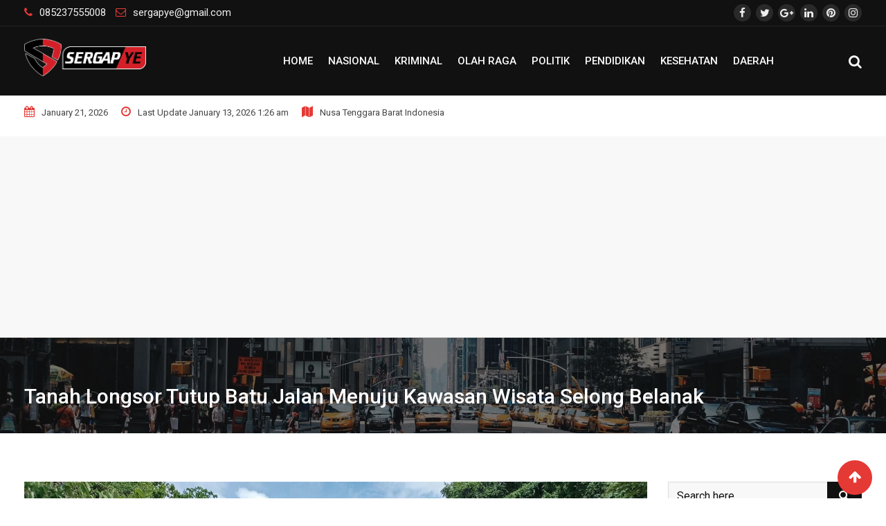

--- FILE ---
content_type: text/html; charset=UTF-8
request_url: https://sergapye.com/tanah-longsor-tutup-babu-jalan-menuju-kawasan-wisata-selong-belanak/
body_size: 30217
content:
<!doctype html>
<html dir="ltr" lang="en-US" prefix="og: https://ogp.me/ns# fb: http://ogp.me/ns/fb#">
<head>
	<meta charset="UTF-8">
	<meta name="viewport" content="width=device-width, initial-scale=1.0">
	<meta http-equiv="X-UA-Compatible" content="IE=edge">
	<link rel="profile" href="http://gmpg.org/xfn/11">
	<link rel="pingback" href="https://sergapye.com/xmlrpc.php">
	<title>Tanah Longsor Tutup Batu Jalan Menuju Kawasan Wisata Selong Belanak - SERGAPYE</title>

		<!-- All in One SEO 4.9.3 - aioseo.com -->
	<meta name="description" content="Lotim sergapye-- ---Akibat hujan deras, terjadi longsor menutup bahu jalan menuju kawasan wisata Selong Belanak Lombok Tengah. Polsek Praya Barat Polres Lombok Tengah bersama BPBD dan masyarakat melakukan pembersihan tanah di lalan di Dusun Serangan Desa Selong Belanak Kecamatan Praya Barat, Selasa (5/12). Kapolsek Praya Barat AKP Lalu Punia Amara saat dihubungi Rabu (6/12), mengatakan" />
	<meta name="robots" content="max-image-preview:large" />
	<meta name="author" content="sergapye"/>
	<link rel="canonical" href="https://sergapye.com/tanah-longsor-tutup-babu-jalan-menuju-kawasan-wisata-selong-belanak/" />
	<meta name="generator" content="All in One SEO (AIOSEO) 4.9.3" />
		<meta property="og:locale" content="en_US" />
		<meta property="og:site_name" content="SERGAPYE - Tajam Lugas Mengungkap Fakta" />
		<meta property="og:type" content="article" />
		<meta property="og:title" content="Tanah Longsor Tutup Batu Jalan Menuju Kawasan Wisata Selong Belanak - SERGAPYE" />
		<meta property="og:description" content="Lotim sergapye-- ---Akibat hujan deras, terjadi longsor menutup bahu jalan menuju kawasan wisata Selong Belanak Lombok Tengah. Polsek Praya Barat Polres Lombok Tengah bersama BPBD dan masyarakat melakukan pembersihan tanah di lalan di Dusun Serangan Desa Selong Belanak Kecamatan Praya Barat, Selasa (5/12). Kapolsek Praya Barat AKP Lalu Punia Amara saat dihubungi Rabu (6/12), mengatakan" />
		<meta property="og:url" content="https://sergapye.com/tanah-longsor-tutup-babu-jalan-menuju-kawasan-wisata-selong-belanak/" />
		<meta property="article:published_time" content="2023-12-06T06:23:47+00:00" />
		<meta property="article:modified_time" content="2023-12-06T06:24:40+00:00" />
		<meta name="twitter:card" content="summary_large_image" />
		<meta name="twitter:title" content="Tanah Longsor Tutup Batu Jalan Menuju Kawasan Wisata Selong Belanak - SERGAPYE" />
		<meta name="twitter:description" content="Lotim sergapye-- ---Akibat hujan deras, terjadi longsor menutup bahu jalan menuju kawasan wisata Selong Belanak Lombok Tengah. Polsek Praya Barat Polres Lombok Tengah bersama BPBD dan masyarakat melakukan pembersihan tanah di lalan di Dusun Serangan Desa Selong Belanak Kecamatan Praya Barat, Selasa (5/12). Kapolsek Praya Barat AKP Lalu Punia Amara saat dihubungi Rabu (6/12), mengatakan" />
		<script type="application/ld+json" class="aioseo-schema">
			{"@context":"https:\/\/schema.org","@graph":[{"@type":"BlogPosting","@id":"https:\/\/sergapye.com\/tanah-longsor-tutup-babu-jalan-menuju-kawasan-wisata-selong-belanak\/#blogposting","name":"Tanah Longsor Tutup Batu Jalan Menuju Kawasan Wisata Selong Belanak - SERGAPYE","headline":"Tanah Longsor Tutup Batu Jalan Menuju Kawasan Wisata Selong Belanak","author":{"@id":"https:\/\/sergapye.com\/author\/sergapye\/#author"},"publisher":{"@id":"https:\/\/sergapye.com\/#organization"},"image":{"@type":"ImageObject","url":"https:\/\/sergapye.com\/wp-content\/uploads\/2023\/12\/IMG-20231206-WA0014.jpg","width":1600,"height":1204},"datePublished":"2023-12-06T06:23:47+00:00","dateModified":"2023-12-06T06:24:40+00:00","inLanguage":"en-US","mainEntityOfPage":{"@id":"https:\/\/sergapye.com\/tanah-longsor-tutup-babu-jalan-menuju-kawasan-wisata-selong-belanak\/#webpage"},"isPartOf":{"@id":"https:\/\/sergapye.com\/tanah-longsor-tutup-babu-jalan-menuju-kawasan-wisata-selong-belanak\/#webpage"},"articleSection":"Headline, Lombok Timur"},{"@type":"BreadcrumbList","@id":"https:\/\/sergapye.com\/tanah-longsor-tutup-babu-jalan-menuju-kawasan-wisata-selong-belanak\/#breadcrumblist","itemListElement":[{"@type":"ListItem","@id":"https:\/\/sergapye.com#listItem","position":1,"name":"Home","item":"https:\/\/sergapye.com","nextItem":{"@type":"ListItem","@id":"https:\/\/sergapye.com\/category\/lombok-timur\/#listItem","name":"Lombok Timur"}},{"@type":"ListItem","@id":"https:\/\/sergapye.com\/category\/lombok-timur\/#listItem","position":2,"name":"Lombok Timur","item":"https:\/\/sergapye.com\/category\/lombok-timur\/","nextItem":{"@type":"ListItem","@id":"https:\/\/sergapye.com\/tanah-longsor-tutup-babu-jalan-menuju-kawasan-wisata-selong-belanak\/#listItem","name":"Tanah Longsor Tutup Batu Jalan Menuju Kawasan Wisata Selong Belanak"},"previousItem":{"@type":"ListItem","@id":"https:\/\/sergapye.com#listItem","name":"Home"}},{"@type":"ListItem","@id":"https:\/\/sergapye.com\/tanah-longsor-tutup-babu-jalan-menuju-kawasan-wisata-selong-belanak\/#listItem","position":3,"name":"Tanah Longsor Tutup Batu Jalan Menuju Kawasan Wisata Selong Belanak","previousItem":{"@type":"ListItem","@id":"https:\/\/sergapye.com\/category\/lombok-timur\/#listItem","name":"Lombok Timur"}}]},{"@type":"Organization","@id":"https:\/\/sergapye.com\/#organization","name":"SERGAPYE","description":"Tajam Lugas Mengungkap Fakta","url":"https:\/\/sergapye.com\/"},{"@type":"Person","@id":"https:\/\/sergapye.com\/author\/sergapye\/#author","url":"https:\/\/sergapye.com\/author\/sergapye\/","name":"sergapye","image":{"@type":"ImageObject","@id":"https:\/\/sergapye.com\/tanah-longsor-tutup-babu-jalan-menuju-kawasan-wisata-selong-belanak\/#authorImage","url":"https:\/\/secure.gravatar.com\/avatar\/fa4773afa9fd1902cb00fff195a5767e2e4ab0b9eed7134cf1c3d5db52503391?s=96&d=mm&r=g","width":96,"height":96,"caption":"sergapye"}},{"@type":"WebPage","@id":"https:\/\/sergapye.com\/tanah-longsor-tutup-babu-jalan-menuju-kawasan-wisata-selong-belanak\/#webpage","url":"https:\/\/sergapye.com\/tanah-longsor-tutup-babu-jalan-menuju-kawasan-wisata-selong-belanak\/","name":"Tanah Longsor Tutup Batu Jalan Menuju Kawasan Wisata Selong Belanak - SERGAPYE","description":"Lotim sergapye-- ---Akibat hujan deras, terjadi longsor menutup bahu jalan menuju kawasan wisata Selong Belanak Lombok Tengah. Polsek Praya Barat Polres Lombok Tengah bersama BPBD dan masyarakat melakukan pembersihan tanah di lalan di Dusun Serangan Desa Selong Belanak Kecamatan Praya Barat, Selasa (5\/12). Kapolsek Praya Barat AKP Lalu Punia Amara saat dihubungi Rabu (6\/12), mengatakan","inLanguage":"en-US","isPartOf":{"@id":"https:\/\/sergapye.com\/#website"},"breadcrumb":{"@id":"https:\/\/sergapye.com\/tanah-longsor-tutup-babu-jalan-menuju-kawasan-wisata-selong-belanak\/#breadcrumblist"},"author":{"@id":"https:\/\/sergapye.com\/author\/sergapye\/#author"},"creator":{"@id":"https:\/\/sergapye.com\/author\/sergapye\/#author"},"image":{"@type":"ImageObject","url":"https:\/\/sergapye.com\/wp-content\/uploads\/2023\/12\/IMG-20231206-WA0014.jpg","@id":"https:\/\/sergapye.com\/tanah-longsor-tutup-babu-jalan-menuju-kawasan-wisata-selong-belanak\/#mainImage","width":1600,"height":1204},"primaryImageOfPage":{"@id":"https:\/\/sergapye.com\/tanah-longsor-tutup-babu-jalan-menuju-kawasan-wisata-selong-belanak\/#mainImage"},"datePublished":"2023-12-06T06:23:47+00:00","dateModified":"2023-12-06T06:24:40+00:00"},{"@type":"WebSite","@id":"https:\/\/sergapye.com\/#website","url":"https:\/\/sergapye.com\/","name":"SERGAPYE","description":"Tajam Lugas Mengungkap Fakta","inLanguage":"en-US","publisher":{"@id":"https:\/\/sergapye.com\/#organization"}}]}
		</script>
		<!-- All in One SEO -->

<noscript><style>#preloader{display:none;}</style></noscript><link rel='dns-prefetch' href='//www.googletagmanager.com' />
<link rel='dns-prefetch' href='//fonts.googleapis.com' />
<link rel='dns-prefetch' href='//pagead2.googlesyndication.com' />
<link rel='preconnect' href='https://fonts.gstatic.com' crossorigin />
<link rel="alternate" type="application/rss+xml" title="SERGAPYE &raquo; Feed" href="https://sergapye.com/feed/" />
<link rel="alternate" type="application/rss+xml" title="SERGAPYE &raquo; Comments Feed" href="https://sergapye.com/comments/feed/" />
<link rel="alternate" type="application/rss+xml" title="SERGAPYE &raquo; Tanah Longsor Tutup Batu Jalan Menuju Kawasan Wisata Selong Belanak Comments Feed" href="https://sergapye.com/tanah-longsor-tutup-babu-jalan-menuju-kawasan-wisata-selong-belanak/feed/" />
<link rel="alternate" title="oEmbed (JSON)" type="application/json+oembed" href="https://sergapye.com/wp-json/oembed/1.0/embed?url=https%3A%2F%2Fsergapye.com%2Ftanah-longsor-tutup-babu-jalan-menuju-kawasan-wisata-selong-belanak%2F" />
<link rel="alternate" title="oEmbed (XML)" type="text/xml+oembed" href="https://sergapye.com/wp-json/oembed/1.0/embed?url=https%3A%2F%2Fsergapye.com%2Ftanah-longsor-tutup-babu-jalan-menuju-kawasan-wisata-selong-belanak%2F&#038;format=xml" />
		<style>
			.lazyload,
			.lazyloading {
				max-width: 100%;
			}
		</style>
		<style id='wp-img-auto-sizes-contain-inline-css' type='text/css'>
img:is([sizes=auto i],[sizes^="auto," i]){contain-intrinsic-size:3000px 1500px}
/*# sourceURL=wp-img-auto-sizes-contain-inline-css */
</style>

<style id='wp-emoji-styles-inline-css' type='text/css'>

	img.wp-smiley, img.emoji {
		display: inline !important;
		border: none !important;
		box-shadow: none !important;
		height: 1em !important;
		width: 1em !important;
		margin: 0 0.07em !important;
		vertical-align: -0.1em !important;
		background: none !important;
		padding: 0 !important;
	}
/*# sourceURL=wp-emoji-styles-inline-css */
</style>
<link rel='stylesheet' id='wp-block-library-css' href='https://sergapye.com/wp-includes/css/dist/block-library/style.min.css?ver=6.9' type='text/css' media='all' />
<style id='wp-block-library-theme-inline-css' type='text/css'>
.wp-block-audio :where(figcaption){color:#555;font-size:13px;text-align:center}.is-dark-theme .wp-block-audio :where(figcaption){color:#ffffffa6}.wp-block-audio{margin:0 0 1em}.wp-block-code{border:1px solid #ccc;border-radius:4px;font-family:Menlo,Consolas,monaco,monospace;padding:.8em 1em}.wp-block-embed :where(figcaption){color:#555;font-size:13px;text-align:center}.is-dark-theme .wp-block-embed :where(figcaption){color:#ffffffa6}.wp-block-embed{margin:0 0 1em}.blocks-gallery-caption{color:#555;font-size:13px;text-align:center}.is-dark-theme .blocks-gallery-caption{color:#ffffffa6}:root :where(.wp-block-image figcaption){color:#555;font-size:13px;text-align:center}.is-dark-theme :root :where(.wp-block-image figcaption){color:#ffffffa6}.wp-block-image{margin:0 0 1em}.wp-block-pullquote{border-bottom:4px solid;border-top:4px solid;color:currentColor;margin-bottom:1.75em}.wp-block-pullquote :where(cite),.wp-block-pullquote :where(footer),.wp-block-pullquote__citation{color:currentColor;font-size:.8125em;font-style:normal;text-transform:uppercase}.wp-block-quote{border-left:.25em solid;margin:0 0 1.75em;padding-left:1em}.wp-block-quote cite,.wp-block-quote footer{color:currentColor;font-size:.8125em;font-style:normal;position:relative}.wp-block-quote:where(.has-text-align-right){border-left:none;border-right:.25em solid;padding-left:0;padding-right:1em}.wp-block-quote:where(.has-text-align-center){border:none;padding-left:0}.wp-block-quote.is-large,.wp-block-quote.is-style-large,.wp-block-quote:where(.is-style-plain){border:none}.wp-block-search .wp-block-search__label{font-weight:700}.wp-block-search__button{border:1px solid #ccc;padding:.375em .625em}:where(.wp-block-group.has-background){padding:1.25em 2.375em}.wp-block-separator.has-css-opacity{opacity:.4}.wp-block-separator{border:none;border-bottom:2px solid;margin-left:auto;margin-right:auto}.wp-block-separator.has-alpha-channel-opacity{opacity:1}.wp-block-separator:not(.is-style-wide):not(.is-style-dots){width:100px}.wp-block-separator.has-background:not(.is-style-dots){border-bottom:none;height:1px}.wp-block-separator.has-background:not(.is-style-wide):not(.is-style-dots){height:2px}.wp-block-table{margin:0 0 1em}.wp-block-table td,.wp-block-table th{word-break:normal}.wp-block-table :where(figcaption){color:#555;font-size:13px;text-align:center}.is-dark-theme .wp-block-table :where(figcaption){color:#ffffffa6}.wp-block-video :where(figcaption){color:#555;font-size:13px;text-align:center}.is-dark-theme .wp-block-video :where(figcaption){color:#ffffffa6}.wp-block-video{margin:0 0 1em}:root :where(.wp-block-template-part.has-background){margin-bottom:0;margin-top:0;padding:1.25em 2.375em}
/*# sourceURL=/wp-includes/css/dist/block-library/theme.min.css */
</style>
<style id='classic-theme-styles-inline-css' type='text/css'>
/*! This file is auto-generated */
.wp-block-button__link{color:#fff;background-color:#32373c;border-radius:9999px;box-shadow:none;text-decoration:none;padding:calc(.667em + 2px) calc(1.333em + 2px);font-size:1.125em}.wp-block-file__button{background:#32373c;color:#fff;text-decoration:none}
/*# sourceURL=/wp-includes/css/classic-themes.min.css */
</style>
<link rel='stylesheet' id='aioseo/css/src/vue/standalone/blocks/table-of-contents/global.scss-css' href='https://sergapye.com/wp-content/plugins/all-in-one-seo-pack/dist/Lite/assets/css/table-of-contents/global.e90f6d47.css?ver=4.9.3' type='text/css' media='all' />
<style id='global-styles-inline-css' type='text/css'>
:root{--wp--preset--aspect-ratio--square: 1;--wp--preset--aspect-ratio--4-3: 4/3;--wp--preset--aspect-ratio--3-4: 3/4;--wp--preset--aspect-ratio--3-2: 3/2;--wp--preset--aspect-ratio--2-3: 2/3;--wp--preset--aspect-ratio--16-9: 16/9;--wp--preset--aspect-ratio--9-16: 9/16;--wp--preset--color--black: #000000;--wp--preset--color--cyan-bluish-gray: #abb8c3;--wp--preset--color--white: #ffffff;--wp--preset--color--pale-pink: #f78da7;--wp--preset--color--vivid-red: #cf2e2e;--wp--preset--color--luminous-vivid-orange: #ff6900;--wp--preset--color--luminous-vivid-amber: #fcb900;--wp--preset--color--light-green-cyan: #7bdcb5;--wp--preset--color--vivid-green-cyan: #00d084;--wp--preset--color--pale-cyan-blue: #8ed1fc;--wp--preset--color--vivid-cyan-blue: #0693e3;--wp--preset--color--vivid-purple: #9b51e0;--wp--preset--gradient--vivid-cyan-blue-to-vivid-purple: linear-gradient(135deg,rgb(6,147,227) 0%,rgb(155,81,224) 100%);--wp--preset--gradient--light-green-cyan-to-vivid-green-cyan: linear-gradient(135deg,rgb(122,220,180) 0%,rgb(0,208,130) 100%);--wp--preset--gradient--luminous-vivid-amber-to-luminous-vivid-orange: linear-gradient(135deg,rgb(252,185,0) 0%,rgb(255,105,0) 100%);--wp--preset--gradient--luminous-vivid-orange-to-vivid-red: linear-gradient(135deg,rgb(255,105,0) 0%,rgb(207,46,46) 100%);--wp--preset--gradient--very-light-gray-to-cyan-bluish-gray: linear-gradient(135deg,rgb(238,238,238) 0%,rgb(169,184,195) 100%);--wp--preset--gradient--cool-to-warm-spectrum: linear-gradient(135deg,rgb(74,234,220) 0%,rgb(151,120,209) 20%,rgb(207,42,186) 40%,rgb(238,44,130) 60%,rgb(251,105,98) 80%,rgb(254,248,76) 100%);--wp--preset--gradient--blush-light-purple: linear-gradient(135deg,rgb(255,206,236) 0%,rgb(152,150,240) 100%);--wp--preset--gradient--blush-bordeaux: linear-gradient(135deg,rgb(254,205,165) 0%,rgb(254,45,45) 50%,rgb(107,0,62) 100%);--wp--preset--gradient--luminous-dusk: linear-gradient(135deg,rgb(255,203,112) 0%,rgb(199,81,192) 50%,rgb(65,88,208) 100%);--wp--preset--gradient--pale-ocean: linear-gradient(135deg,rgb(255,245,203) 0%,rgb(182,227,212) 50%,rgb(51,167,181) 100%);--wp--preset--gradient--electric-grass: linear-gradient(135deg,rgb(202,248,128) 0%,rgb(113,206,126) 100%);--wp--preset--gradient--midnight: linear-gradient(135deg,rgb(2,3,129) 0%,rgb(40,116,252) 100%);--wp--preset--font-size--small: 13px;--wp--preset--font-size--medium: 20px;--wp--preset--font-size--large: 36px;--wp--preset--font-size--x-large: 42px;--wp--preset--spacing--20: 0.44rem;--wp--preset--spacing--30: 0.67rem;--wp--preset--spacing--40: 1rem;--wp--preset--spacing--50: 1.5rem;--wp--preset--spacing--60: 2.25rem;--wp--preset--spacing--70: 3.38rem;--wp--preset--spacing--80: 5.06rem;--wp--preset--shadow--natural: 6px 6px 9px rgba(0, 0, 0, 0.2);--wp--preset--shadow--deep: 12px 12px 50px rgba(0, 0, 0, 0.4);--wp--preset--shadow--sharp: 6px 6px 0px rgba(0, 0, 0, 0.2);--wp--preset--shadow--outlined: 6px 6px 0px -3px rgb(255, 255, 255), 6px 6px rgb(0, 0, 0);--wp--preset--shadow--crisp: 6px 6px 0px rgb(0, 0, 0);}:where(.is-layout-flex){gap: 0.5em;}:where(.is-layout-grid){gap: 0.5em;}body .is-layout-flex{display: flex;}.is-layout-flex{flex-wrap: wrap;align-items: center;}.is-layout-flex > :is(*, div){margin: 0;}body .is-layout-grid{display: grid;}.is-layout-grid > :is(*, div){margin: 0;}:where(.wp-block-columns.is-layout-flex){gap: 2em;}:where(.wp-block-columns.is-layout-grid){gap: 2em;}:where(.wp-block-post-template.is-layout-flex){gap: 1.25em;}:where(.wp-block-post-template.is-layout-grid){gap: 1.25em;}.has-black-color{color: var(--wp--preset--color--black) !important;}.has-cyan-bluish-gray-color{color: var(--wp--preset--color--cyan-bluish-gray) !important;}.has-white-color{color: var(--wp--preset--color--white) !important;}.has-pale-pink-color{color: var(--wp--preset--color--pale-pink) !important;}.has-vivid-red-color{color: var(--wp--preset--color--vivid-red) !important;}.has-luminous-vivid-orange-color{color: var(--wp--preset--color--luminous-vivid-orange) !important;}.has-luminous-vivid-amber-color{color: var(--wp--preset--color--luminous-vivid-amber) !important;}.has-light-green-cyan-color{color: var(--wp--preset--color--light-green-cyan) !important;}.has-vivid-green-cyan-color{color: var(--wp--preset--color--vivid-green-cyan) !important;}.has-pale-cyan-blue-color{color: var(--wp--preset--color--pale-cyan-blue) !important;}.has-vivid-cyan-blue-color{color: var(--wp--preset--color--vivid-cyan-blue) !important;}.has-vivid-purple-color{color: var(--wp--preset--color--vivid-purple) !important;}.has-black-background-color{background-color: var(--wp--preset--color--black) !important;}.has-cyan-bluish-gray-background-color{background-color: var(--wp--preset--color--cyan-bluish-gray) !important;}.has-white-background-color{background-color: var(--wp--preset--color--white) !important;}.has-pale-pink-background-color{background-color: var(--wp--preset--color--pale-pink) !important;}.has-vivid-red-background-color{background-color: var(--wp--preset--color--vivid-red) !important;}.has-luminous-vivid-orange-background-color{background-color: var(--wp--preset--color--luminous-vivid-orange) !important;}.has-luminous-vivid-amber-background-color{background-color: var(--wp--preset--color--luminous-vivid-amber) !important;}.has-light-green-cyan-background-color{background-color: var(--wp--preset--color--light-green-cyan) !important;}.has-vivid-green-cyan-background-color{background-color: var(--wp--preset--color--vivid-green-cyan) !important;}.has-pale-cyan-blue-background-color{background-color: var(--wp--preset--color--pale-cyan-blue) !important;}.has-vivid-cyan-blue-background-color{background-color: var(--wp--preset--color--vivid-cyan-blue) !important;}.has-vivid-purple-background-color{background-color: var(--wp--preset--color--vivid-purple) !important;}.has-black-border-color{border-color: var(--wp--preset--color--black) !important;}.has-cyan-bluish-gray-border-color{border-color: var(--wp--preset--color--cyan-bluish-gray) !important;}.has-white-border-color{border-color: var(--wp--preset--color--white) !important;}.has-pale-pink-border-color{border-color: var(--wp--preset--color--pale-pink) !important;}.has-vivid-red-border-color{border-color: var(--wp--preset--color--vivid-red) !important;}.has-luminous-vivid-orange-border-color{border-color: var(--wp--preset--color--luminous-vivid-orange) !important;}.has-luminous-vivid-amber-border-color{border-color: var(--wp--preset--color--luminous-vivid-amber) !important;}.has-light-green-cyan-border-color{border-color: var(--wp--preset--color--light-green-cyan) !important;}.has-vivid-green-cyan-border-color{border-color: var(--wp--preset--color--vivid-green-cyan) !important;}.has-pale-cyan-blue-border-color{border-color: var(--wp--preset--color--pale-cyan-blue) !important;}.has-vivid-cyan-blue-border-color{border-color: var(--wp--preset--color--vivid-cyan-blue) !important;}.has-vivid-purple-border-color{border-color: var(--wp--preset--color--vivid-purple) !important;}.has-vivid-cyan-blue-to-vivid-purple-gradient-background{background: var(--wp--preset--gradient--vivid-cyan-blue-to-vivid-purple) !important;}.has-light-green-cyan-to-vivid-green-cyan-gradient-background{background: var(--wp--preset--gradient--light-green-cyan-to-vivid-green-cyan) !important;}.has-luminous-vivid-amber-to-luminous-vivid-orange-gradient-background{background: var(--wp--preset--gradient--luminous-vivid-amber-to-luminous-vivid-orange) !important;}.has-luminous-vivid-orange-to-vivid-red-gradient-background{background: var(--wp--preset--gradient--luminous-vivid-orange-to-vivid-red) !important;}.has-very-light-gray-to-cyan-bluish-gray-gradient-background{background: var(--wp--preset--gradient--very-light-gray-to-cyan-bluish-gray) !important;}.has-cool-to-warm-spectrum-gradient-background{background: var(--wp--preset--gradient--cool-to-warm-spectrum) !important;}.has-blush-light-purple-gradient-background{background: var(--wp--preset--gradient--blush-light-purple) !important;}.has-blush-bordeaux-gradient-background{background: var(--wp--preset--gradient--blush-bordeaux) !important;}.has-luminous-dusk-gradient-background{background: var(--wp--preset--gradient--luminous-dusk) !important;}.has-pale-ocean-gradient-background{background: var(--wp--preset--gradient--pale-ocean) !important;}.has-electric-grass-gradient-background{background: var(--wp--preset--gradient--electric-grass) !important;}.has-midnight-gradient-background{background: var(--wp--preset--gradient--midnight) !important;}.has-small-font-size{font-size: var(--wp--preset--font-size--small) !important;}.has-medium-font-size{font-size: var(--wp--preset--font-size--medium) !important;}.has-large-font-size{font-size: var(--wp--preset--font-size--large) !important;}.has-x-large-font-size{font-size: var(--wp--preset--font-size--x-large) !important;}
:where(.wp-block-post-template.is-layout-flex){gap: 1.25em;}:where(.wp-block-post-template.is-layout-grid){gap: 1.25em;}
:where(.wp-block-term-template.is-layout-flex){gap: 1.25em;}:where(.wp-block-term-template.is-layout-grid){gap: 1.25em;}
:where(.wp-block-columns.is-layout-flex){gap: 2em;}:where(.wp-block-columns.is-layout-grid){gap: 2em;}
:root :where(.wp-block-pullquote){font-size: 1.5em;line-height: 1.6;}
/*# sourceURL=global-styles-inline-css */
</style>
<link rel='stylesheet' id='fontawesome-five-css-css' href='https://sergapye.com/wp-content/plugins/accesspress-social-counter/css/fontawesome-all.css?ver=1.9.2' type='text/css' media='all' />
<link rel='stylesheet' id='apsc-frontend-css-css' href='https://sergapye.com/wp-content/plugins/accesspress-social-counter/css/frontend.css?ver=1.9.2' type='text/css' media='all' />
<link rel='stylesheet' id='rating-css-css' href='https://sergapye.com/wp-content/plugins/barta-core/assets/css/rating.css?ver=6.9' type='text/css' media='all' />
<link rel='stylesheet' id='contact-form-7-css' href='https://sergapye.com/wp-content/plugins/contact-form-7/includes/css/styles.css?ver=6.1.3' type='text/css' media='all' />
<link rel='stylesheet' id='barta-gfonts-css' href='//fonts.googleapis.com/css?family=Roboto%3A400%2C500%2C700&#038;ver=2.0.1' type='text/css' media='all' />
<link rel='stylesheet' id='bootstrap-css' href='https://sergapye.com/wp-content/themes/barta/assets/css/bootstrap.min.css?ver=2.0.1' type='text/css' media='all' />
<link rel='stylesheet' id='nivo-slider-css' href='https://sergapye.com/wp-content/themes/barta/assets/css/nivo-slider.min.css?ver=2.0.1' type='text/css' media='all' />
<link rel='stylesheet' id='font-awesome-css' href='https://sergapye.com/wp-content/plugins/elementor/assets/lib/font-awesome/css/font-awesome.min.css?ver=4.7.0' type='text/css' media='all' />
<link rel='stylesheet' id='slick-theme-css' href='https://sergapye.com/wp-content/themes/barta/assets/css/slick-theme.css?ver=2.0.1' type='text/css' media='all' />
<link rel='stylesheet' id='select2-css' href='https://sergapye.com/wp-content/themes/barta/assets/css/select2.min.css?ver=2.0.1' type='text/css' media='all' />
<link rel='stylesheet' id='barta-default-css' href='https://sergapye.com/wp-content/themes/barta/assets/css/default.css?ver=2.0.1' type='text/css' media='all' />
<link rel='stylesheet' id='barta-elementor-css' href='https://sergapye.com/wp-content/themes/barta/assets/css/elementor.css?ver=2.0.1' type='text/css' media='all' />
<link rel='stylesheet' id='barta-grid-css' href='https://sergapye.com/wp-content/themes/barta/assets/css/barta-grid.css?ver=2.0.1' type='text/css' media='all' />
<link rel='stylesheet' id='barta-box-css' href='https://sergapye.com/wp-content/themes/barta/assets/css/barta-box.css?ver=2.0.1' type='text/css' media='all' />
<link rel='stylesheet' id='barta-tab-css' href='https://sergapye.com/wp-content/themes/barta/assets/css/barta-tab.css?ver=2.0.1' type='text/css' media='all' />
<link rel='stylesheet' id='barta-list-css' href='https://sergapye.com/wp-content/themes/barta/assets/css/barta-list.css?ver=2.0.1' type='text/css' media='all' />
<link rel='stylesheet' id='barta-style-css' href='https://sergapye.com/wp-content/themes/barta/assets/css/style.css?ver=2.0.1' type='text/css' media='all' />
<style id='barta-style-inline-css' type='text/css'>
	.entry-banner {
					background: url(https://sergapye.com/wp-content/themes/barta/assets/img/banner.jpg) no-repeat scroll center center / cover;
			}
	.content-area {
		padding-top: 70px; 
		padding-bottom: 70px;
	}
		.post-detail-style2 #page .content-area {
		background-image: url(  );
		background-color: #FFFFFF;
	}
		#page {
		background-image: url(  );
		background-color: #FFFFFF;
	}
	
/*# sourceURL=barta-style-inline-css */
</style>
<link rel='stylesheet' id='slick-css' href='https://sergapye.com/wp-content/themes/barta/assets/css/slick.css?ver=2.0.1' type='text/css' media='all' />
<link rel='stylesheet' id='rt-ticker-css' href='https://sergapye.com/wp-content/themes/barta/assets/css/rt-ticker.css?ver=2.0.1' type='text/css' media='all' />
<link rel="preload" as="style" href="https://fonts.googleapis.com/css?family=Roboto:500,400&#038;display=swap&#038;ver=1727495493" /><link rel="stylesheet" href="https://fonts.googleapis.com/css?family=Roboto:500,400&#038;display=swap&#038;ver=1727495493" media="print" onload="this.media='all'"><noscript><link rel="stylesheet" href="https://fonts.googleapis.com/css?family=Roboto:500,400&#038;display=swap&#038;ver=1727495493" /></noscript><style id='barta-dynamic-inline-css' type='text/css'>
@media ( min-width:1200px ) { .container {  max-width: 1240px; } } #tophead .tophead-contact .fa, #tophead .tophead-address .fa { color: #e53935; } #tophead {   background-color: #f8f8f8; } #tophead, #tophead a {   color: #444444; } .topbar-style-5 #tophead .tophead-social li a { color: #e53935; } .trheader #tophead, .trheader #tophead a, .trheader #tophead .tophead-social li a { color: #efefef; } .barta-primary-color{ color:#e53935; } .barta-primary-bgcolor, .topbar-style-3 #tophead .tophead-social li a:hover { background-color: #e53935; } .topbar-style-4 #tophead .tophead-contact .fa, .topbar-style-4 #tophead .tophead-address .fa {   color: #e53935; } .site-header .main-navigation nav ul li a { font-family: Roboto, sans-serif; font-size : 15px; font-weight : 500; line-height : 22px; color: #111111; text-transform : uppercase; font-style: normal; } .site-header .main-navigation ul.menu > li > a:hover, .site-header .main-navigation ul.menu > li.current-menu-item > a, .site-header .main-navigation ul.menu > li.current > a { color: #e53935; } .site-header .main-navigation nav ul li a.active { color: #e53935 !important; } .header-style-5.trheader .site-header .main-navigation nav > ul > li > a { color: #111111; } .header-style-5.trheader .site-header .main-navigation nav > ul > li > a:hover, .header-style-5.trheader .site-header .main-navigation nav > ul > li.current-menu-item > a:hover, .header-style-5.trheader .site-header .main-navigation nav > ul > li a.active, .header-style-5.trheader .site-header .main-navigation nav > ul > li.current > a, .header-style-1 .site-header .main-navigation ul.menu > li > a:hover, .header-style-1 .site-header .main-navigation ul.menu > li.current > a:hover, .header-style-1 .site-header .main-navigation ul.menu > li.current-menu-item > a:hover, .header-style-1 .site-header .main-navigation ul li a.active, .header-style-1 .site-header .main-navigation ul.menu > li.current-menu-item > a, .header-style-1 .site-header .main-navigation ul.menu > li.current > a { color: #e53935 !important; } .trheader.non-stick .site-header .main-navigation ul.menu > li > a, .trheader.non-stick .site-header .search-box .search-button i, .trheader.non-stick .header-icon-seperator, .trheader.non-stick .header-icon-area .cart-icon-area > a, .trheader.non-stick .additional-menu-area a.side-menu-trigger { color: #ffffff; } .site-header .main-navigation ul li ul li { background-color: #e53935; } .site-header .main-navigation ul li ul li:hover { background-color: #111111; } .site-header .main-navigation ul li ul li a { font-family: Roboto, sans-serif; font-size : 15px; font-weight : 400; line-height : 21px; color: #ffffff; text-transform : inherit; font-style: normal; } .site-header .main-navigation ul li ul li:hover > a { color: #ffffff; } .stick .site-header { border-color: #e53935} .site-header .main-navigation ul li.mega-menu > ul.sub-menu { background-color: #e53935} .site-header .main-navigation ul li.mega-menu ul.sub-menu li a { color: #ffffff} .site-header .main-navigation ul li.mega-menu ul.sub-menu li a:hover { background-color: #111111; color: #ffffff; } .mean-container a.meanmenu-reveal, .mean-container .mean-nav ul li a.mean-expand { color: #e53935; } #header-9 .mean-container a.meanmenu-reveal, #header-9 .mean-container .mean-nav ul li a.mean-expand { color: #222; } .mean-container a.meanmenu-reveal span { background-color: #e53935; } #header-9 .mean-container a.meanmenu-reveal span { background-color: #ffffff; } @media (max-width:414px) {  #header-9 .mean-container a.meanmenu-reveal span {  background-color: #e53935; } } .header-style-9 .header-search-box .form-inline .btn-search { background-color: #e53935; } .mean-container .mean-bar {  border-color: #e53935; } .mean-container .mean-nav ul li a { font-family: Roboto, sans-serif; font-size : 14px; font-weight : 400; line-height : 21px; color: #111111; text-transform : uppercase; font-style: normal; } .mean-container .mean-nav ul li a:hover, .mean-container .mean-nav > ul > li.current-menu-item > a { color: #e53935; } .header-icon-area .cart-icon-area .cart-icon-num { background-color: #e53935; } .additional-menu-area a.side-menu-trigger:hover, .trheader.non-stick .additional-menu-area a.side-menu-trigger:hover { color: #e53935; } .site-header .search-box .search-text { border-color: #e53935; } .header-style-3 .header-contact .fa, .header-style-3 .header-social li a:hover, .header-style-3.trheader .header-social li a:hover { color: #e53935; } .header-style-3.trheader .header-contact li a, .header-style-3.trheader .header-social li a { color: #ffffff; } .header-style-4 .header-contact .fa, .header-style-4 .header-social li a:hover, .header-style-4.trheader .header-social li a:hover { color: #e53935; } .header-style-4.trheader .header-contact li a, .header-style-4.trheader .header-social li a { color: #ffffff; } .header-style-5 .header-menu-btn { background-color: #e53935; } .trheader.non-stick.header-style-5 .header-menu-btn { color: #ffffff; } body { font-family: Roboto, sans-serif; font-size: 15px; line-height: 24px; font-weight: 400; } h1 { font-family: Roboto; font-size: 36px; line-height: 40px; font-weight: 500; } h2 { font-family: Roboto, sans-serif; font-size: 28px; line-height: 34px; font-weight: 500; } h3 { font-family: Roboto, sans-serif; font-size: 22px; line-height: 28px; font-weight: 500; } h4 { font-family: Roboto, sans-serif; font-size: 18px; line-height: 26px; font-weight: 500; } h5 { font-family: Roboto, sans-serif; font-size: 16px; line-height: 24px; font-weight: 500; } h6 { font-family: Roboto, sans-serif; font-size: 14px; line-height: 22px; font-weight: 500; } .entry-banner .entry-banner-content h1 { color: #ffffff; } .breadcrumb-area .entry-breadcrumb span a { color: #e53935; } .breadcrumb-area .entry-breadcrumb span a:hover { color: #0a0a0a; } .breadcrumb-area .entry-breadcrumb .breadcrumb-seperator { color: #0a0a0a; } .breadcrumb-area .entry-breadcrumb > span:last-child { color: #0a0a0a; } .entry-banner:after {   background: rgba(0, 0, 0 , 0.5); } .post-detail-holder .breadcrumb-area .entry-breadcrumb span a:hover { color: #0a0a0a; } .scrollToTop { background-color: #e53935; border: 2px solid rgb(229, 57, 53 , 1); } .footer-top-area { background-color: #000000; } .footer-top-area .widget h3 { color: #ffffff; } .footer-top-area .widget { color: #c4c4c4; } .footer-top-area a:link, .footer-top-area a:visited { color: #c4c4c4; } .footer-top-area a:hover, .footer-top-area a:active { color: #e53935; } .footer-bottom-area { background-color: #000000; } .footer-bottom-area .footer-bottom-left { color: #dddddd; } .footer-top-area .widget_archive li { border-bottom: 1px dotted #e53935; } .rt-box-title-1 span { border-top-color: #e53935; } .search-form .input.search-submit { background-color: #e53935; border-color: #e53935; } .search-form .input.search-submit a:hover { color: #e53935; } .search-no-results .custom-search-input .btn{  background-color: #e53935; } .widget ul li a:hover { color: #e53935; } .sidebar-widget-area .widget h3.widgettitle:after {  background: #e53935; } .sidebar-widget-area .widget .rt-slider-sidebar .rt-single-slide .testimo-info .testimo-title h3, .sidebar-widget-area .rt_widget_recent_entries_with_image .media-body .posted-date a, .sidebar-widget-area .widget ul li a:before, .sidebar-widget-area .widget ul li a:hover, .sidebar-widget-area .widget ul li.active a, .sidebar-widget-area .widget ul li.active a:before, .sidebar-widget-area .widget_recent_comments ul li.recentcomments > span:before, .footer-top-area .search-form input.search-submit, .footer-top-area ul li:before, .footer-top-area ul li a:before { color: #e53935; } .footer-top-area .corporate-address li i , .footer-top-area .search-form input.search-submit, .footer-top-area ul li a:before, .footer-top-area .stylish-input-group .input-group-addon button i, .footer-top-area .widget_archive li a:before {  color: #e53935; } .footer-top-area .stylish-input-group .input-group-addon button:hover { background: #e53935; } .rt-box-title-1, .footer-top-area .search-form button { background-color: #e53935; } .footer-topbar , .footer-topbar .emergrncy-content-holder, .footer-top-area .widgettitle:after { background: #e53935; } .footer-topbar .emergrncy-content-holder:before { border-color: transparent #e53935; } a:link, a:visited, .entry-footer .about-author .media-body .author-title, .entry-title h1 a{ color: #e53935; } .entry-content a {   color:#e53935; } .entry-footer .tags a:hover, .entry-title h1 a:hover { color: #797979; } .comments-area .main-comments .replay-area a { background-color: #e53935; } #respond form .btn-send { background-color: #e53935; border-color: #e53935; } .blog-style-2 .readmore-btn:hover { background-color: #e53935; color: #ffffff; } blockquote p:before{  color: #e53935; } .sticky .blog-box {  border-bottom: 2px solid #e53935; } .blog-box .blog-img-holder:after {  background: #e53935; } .blog-box .blog-img-holder .blog-content-holder {  background: #e53935; } .blog-box .blog-bottom-content-holder h3 a:hover , .blog-box .blog-bottom-content-holder ul li i , .blog-box .blog-bottom-content-holder ul li a:hover {  color: #e53935; } .blog-box .blog-bottom-content-holder a.blog-button {  border: 1px solid #e53935;  color: #e53935; } .blog-box .blog-bottom-content-holder a.blog-button:hover {  background-color: #e53935; } .error-page-area {  background-color: #dd3333; } .error-page-area .error-page-content p {  color: #ffffff; } .error-page-area .error-page p { color: #ffffff; } .error-page-area .error-page-content .go-home a { background-color: #e53935; } .comments-area h3:before{ background: #797979; } #respond form .btn-send:hover {  color: #e53935; } .item-comments .item-comments-list ul.comments-list li .comment-reply {  background-color: #e53935; } .item-comments .item-comments-form .comments-form .form-group .form-control {  background-color: #797979; } .title-bar35:after { background: #e53935; } .barta-button-1, .entry-content a.grid-fill-btn:hover:after, .entry-content .rt-grid-fill-btn a.grid-fill-btn:hover:after { color: #e53935; } .barta-button-1:hover { background: #e53935; } .barta-button-2 { background: #e53935; } .barta-button-2:hover { color: #e53935; } .barta-primary-color { color: #e53935; } .btn-read-more-h-b { border: 1px solid #e53935; } .con-home-6 .btn-send-message { background: #e53935; border: 2px solid #e53935; } .con-home-6 .btn-send-message:hover, .dark-button:after, .btn-square-transparent:hover, .entry-content .btn-square-transparent.more:hover { background: #e53935; } .dark-button:hover, .btn-square-transparent { border-color: #e53935; } .btn-square-transparent { color: #e53935; } .entry-content .btn-square-transparent.more { color: #e53935; } .btn-slider-fill { background: #e53935; border: 2px solid #e53935 !important; } .dark-button:before {   background: #e53935; } .entry-header .entry-meta ul li a:hover , .entry-footer ul.item-tags li a:hover { color: #e53935; } .ui-cat-tag {   background: #e53935; } .entry-footer .item-tags span {   border: 1px solid #e53935;   background: #e53935; } .blog-layout-1 .entry-header .entry-thumbnail-area .post-date1 { background: #e53935; } .blog-layout-1 .entry-header .entry-content h3 a:hover {  color: #e53935; } .blog-layout-1 .entry-header .entry-content .barta-button-7 {  background: #e53935; } .custom-search-input .btn {  background-color: #e53935; } .search-no-results .custom-search-input .btn {  background-color: #e53935; } .rt-blog-layout .entry-thumbnail-area ul li i {  color: #e53935; } .rt-blog-layout .entry-thumbnail-area ul li a:hover {  color: #e53935; } .rt-blog-layout .entry-thumbnail-area ul .active {  background: #e53935; } .rt-blog-layout .entry-content h3 a:hover {  color: #e53935; } .blog-box .blog-social li a:hover i {  color: #e53935; } .blog-box .blog-img-holder .blog-content-holder {  background: #e53935; } .blog-box .blog-bottom-content-holder h3 a:hover, .blog-box .blog-bottom-content-holder ul li i, .blog-box .blog-bottom-content-holder ul li a:hover {  color: #e53935; } .pagination-area li.active a:hover, .pagination-area ul li.active a, .pagination-area ul li a:hover, .pagination-area ul li span.current{ background-color: #e53935; } .rt-contact-info ul li a:hover {  color: #e53935; } .cf7-quote-submit input {  border: 2px solid #797979; } .cf7-quote-submit input:hover {  background-color: #797979 !important; } .contact-form h2:after {  background: #e53935; } .contact-form legend {  color: #797979; } .rt-request-call-four .request-form-wrapper .request-form .request-form-input .form-group.margin-bottom-none .default-big-btn , .rt-request-call-four .request-form-wrapper .request-form .form-heading , .contact-form .wpcf7-submit.contact-submit, .contact-slider .contact-header {  background: #e53935; } .contact-form .wpcf7-submit.contact-submit:hover {  background: #797979; } .contact-slider .contact-header:after { border-top: 22px solid #e53935; } @media (max-width:1170px) { .contact-slider .contact-header:after {  border-top: 22px solid #e53935; } } .contact-slider .input-form input[type="submit"] {   background: #e53935; } .entry-thumbnail-area.overimage .featured-image-caption.text-right, .post-detail-style2 .overimage .featured-image-caption.text-right { background: -moz-linear-gradient(left, rgba(30,87,153,0) 0%, rgba(30,87,153,0.05) 1%, rgba(229, 57, 53,1) 20%);  background: -webkit-linear-gradient(left, rgba(30,87,153,0) 0%,rgba(30,87,153,0.05) 1%,rgba(229, 57, 53,1) 20%);  background: linear-gradient(to right, rgba(30,87,153,0) 0%,rgba(30,87,153,0.05) 1%,rgba(229, 57, 53,1) 20%);  filter: progid:DXImageTransform.Microsoft.gradient( startColorstr='#001e5799', endColorstr='#e53935',GradientType=1 ); } .entry-thumbnail-area.overimage .featured-image-caption.text-left, .post-detail-style2 .overimage .featured-image-caption.text-left { background: -moz-linear-gradient(left, rgba(229, 57, 53,1) 80%, rgba(30,87,153,0.05) 99%, rgba(30,87,153,0) 100%);  background: -webkit-linear-gradient(left, rgba(229, 57, 53,1) 80%,rgba(30,87,153,0.05) 99%,rgba(30,87,153,0) 100%);  background: linear-gradient(to right, rgba(229, 57, 53,1) 80%,rgba(30,87,153,0.05) 99%,rgba(30,87,153,0) 100%);  filter: progid:DXImageTransform.Microsoft.gradient( startColorstr='#e53935', endColorstr='#001e5799',GradientType=1 ); } .entry-thumbnail-area.overimage .featured-image-caption.text-center, .post-detail-style2 .overimage .featured-image-caption.text-center { background: -moz-linear-gradient(left, rgba(229, 57, 53,0) 0%, rgba(229, 57, 53,0.8) 10%, rgba(229, 57, 53,1) 19%, rgba(229, 57, 53,1) 20%, rgba(229, 57, 53,1) 81%, rgba(229, 57, 53,0.8) 89%, rgba(229, 57, 53,0) 100%);  background: -webkit-linear-gradient(left, rgba(229, 57, 53,0) 0%,rgba(229, 57, 53,0.8) 10%,rgba(229, 57, 53,1) 19%,rgba(229, 57, 53,1) 20%,rgba(229, 57, 53,1) 81%,rgba(229, 57, 53,0.8) 89%,rgba(229, 57, 53,0) 100%);  background: linear-gradient(to right, rgba(229, 57, 53,0) 0%,rgba(229, 57, 53,0.8) 10%,rgba(229, 57, 53,1) 19%,rgba(229, 57, 53,1) 20%,rgba(229, 57, 53,1) 81%,rgba(229, 57, 53,0.8) 89%,rgba(229, 57, 53,0) 100%);  filter: progid:DXImageTransform.Microsoft.gradient( startColorstr='#00e53935', endColorstr='#00e53935',GradientType=1 ); } .woocommerce .widget_price_filter .ui-slider .ui-slider-range, .woocommerce .widget_price_filter .ui-slider .ui-slider-handle, .rt-woo-nav .owl-custom-nav-title::after, .rt-woo-nav .owl-custom-nav .owl-prev:hover, .rt-woo-nav .owl-custom-nav .owl-next:hover, .woocommerce ul.products li.product .onsale, .woocommerce span.onsale, .woocommerce a.added_to_cart, .woocommerce div.product form.cart .button, .woocommerce #respond input#submit, .woocommerce a.button, .woocommerce button.button, .woocommerce input.button, p.demo_store, .woocommerce-info::before, .woocommerce #respond input#submit.disabled:hover, .woocommerce #respond input#submit:disabled:hover, .woocommerce #respond input#submit[disabled]:disabled:hover, .woocommerce a.button.disabled:hover, .woocommerce a.button:disabled:hover, .woocommerce a.button[disabled]:disabled:hover, .woocommerce button.button.disabled:hover, .woocommerce button.button:disabled:hover, .woocommerce button.button[disabled]:disabled:hover, .woocommerce input.button.disabled:hover, .woocommerce input.button:disabled:hover, .woocommerce input.button[disabled]:disabled:hover, .woocommerce #respond input#submit.alt, .woocommerce a.button.alt, .woocommerce button.button.alt, .woocommerce input.button.alt, .woocommerce-account .woocommerce .woocommerce-MyAccount-navigation ul li a { background-color: #e53935; } .woocommerce-message::before, .woo-shop-top .view-mode ul li:first-child .fa, .woo-shop-top .view-mode ul li:last-child .fa, .woocommerce ul.products li.product h3 a:hover, .woocommerce ul.products li.product .price, .woocommerce .product-thumb-area .product-info ul li a:hover .fa, .woocommerce div.product p.price, .woocommerce div.product span.price, .woocommerce div.product .product-meta a:hover, .woocommerce div.product .woocommerce-tabs ul.tabs li.active a, .woocommerce a.woocommerce-review-link:hover { color: #e53935; } .woocommerce-message, .woocommerce-info { border-color: #e53935; } .woocommerce .product-thumb-area .overlay { background-color: rgba(229, 57, 53, 0.8); } .header-style-1 .header-icon-area .cart-icon-area .cart-icon-num { background-color: #e53935; } .post-navigation .next-article i, .post-navigation .next-article:hover, .post-navigation .prev-article i, .post-navigation .prev-article:hover, .post-navigation .post-nav-title a:hover, .rt-drop , .post-detail-style3 .breadcrumbs-area2 .breadcrumbs-content ul li, .post-detail-style3 .breadcrumbs-area2 .breadcrumbs-content ul li a, .post-detail-style3 .breadcrumbs-area2 .breadcrumbs-content ul li a:hover, .breadcrumbs-area2 .breadcrumbs-content h3 a:hover, .post-detail-style3 .post-3-no-img-meta ul.post-info-light li a:hover, .post-detail-style3 .entry-meta li a:hover, .sidebar-widget-area .widget .corporate-address li i, .sidebar-widget-area .widget .corporate-address li i.fa-map-marker, .rt-news-box .post-cat span a:hover, .rt-news-box .topic-box .post-date1 span a:hover, .rt_widget_recent_entries_with_image .topic-box .post-date1 span a:hover, .sidebar-widget-area .widget.title-style-1 h3.widgettitle, .rt_widget_recent_entries_with_image .topic-box .widget-recent-post-title a:hover, .search-form input.search-submit, .header-style-5.trheader .header-social li a:hover, .header-style-5 .header-social li a:hover, .header-style-5 .header-contact .fa, .header-style-4.trheader .header-social li a:hover, .header-style-4 .header-social li a:hover, .header-style-4 .header-contact .fa, .header-style-3.trheader .header-social li a:hover, .header-style-3.trheader.non-stickh .header-social li a:hover , .header-style-3 .header-social li a:hover, .header-style-3 .header-contact .fa, .header-style-2.trheader .header-social li a:hover, .header-style-2.trheader.non-stickh .header-social li a:hover, blockquote p:before, ul.news-info-list li i, .post-navigation .prev-article i, .post-navigation .next-article i, .about-author .media-body .author-title a:hover, .non-stickh .site-header .rt-sticky-menu .main-navigation nav > ul > li > a:hover, .header-style-2 .header-contact .fa, .header-style-2 .header-social li a:hover, .search-form input.search-submit:hover, .sidebar-widget-area .rt-news-tab .entry-title a:hover, .rt-cat-list-widget li:hover a , .footer-top-area .corporate-address li i, .elementor-widget-wp-widget-categories ul li:hover a, .footer-top-area .widget_archive li a:before, .footer-top-area .rt_footer_social_widget .footer-social li:hover i , .footer-top-area .widget_tag_cloud a:hover, .footer-top-area .search-form input.search-submit, .entry-header .entry-meta ul li a:hover, .ui-cat-tag a:hover, .entry-post-meta .post-author a:hover, .news-details-layout2 .post-info-light ul li a:hover, .news-details-layout2 .entry-meta li a:hover, .about-author ul.author-box-social a, .rt-related-post-info .post-title a:hover, .entry-title a:hover, .custom-search-input .btn, .comments-area .main-comments .comment-meta .comment-author-name a:hover, .rt-blog-layout .entry-thumbnail-area ul li i, .rt-blog-layout .entry-thumbnail-area ul li a:hover, .rt-blog-layout .entry-content h3 a:hover, .blog-layout-1 .entry-content h3 a:hover, .blog-layout-1 .entry-meta ul li a:hover, .blog-layout-2 .blog-bottom-content-holder ul li a:hover, .blog-layout-2 .blog-bottom-content-holder h3 a:hover, .blog-layout-3 .entry-content h3 a:hover, .blog-layout-3 .entry-meta ul li a:hover, .blog-box .blog-bottom-content-holder h3 a:hover, .blog-box .blog-bottom-content-holder ul li i, .blog-box .blog-bottom-content-holder ul li a:hover, .error-page-area .error-page-content .go-home a:hover, .footer-top-area .rt-news-box .dark .rt-news-box-widget .media-body a:hover { color: #e53935; } .rt-box-title-2,.blog-box .blog-img-holder .blog-content-holder, .blog-box .blog-bottom-content-holder a.blog-button:hover, button, input[type="button"], input[type="reset"], input[type="submit"], #tophead .tophead-social li a:hover, .topbar-style-2 #tophead .tophead-social li a:hover, .additional-menu-area .sidenav ul li a:hover, .sidebar-widget-area .widget.title-style-1 h3.widgettitle, .sidebar-widget-area .widget_recent_entries ul li:before, .sidebar-widget-area .widget_archive ul li:before, .sidebar-widget-area .widget_meta ul li:before, .mc4wp-form, .rt-cat-list-widget li:before, .elementor-widget-wp-widget-categories ul li:before, .footer-top-area .widgettitle:after, .cat-holder-text , .comments-area .main-comments .replay-area a, .search-no-results .custom-search-input .btn, .rt-blog-layout .entry-thumbnail-area ul .active, .blog-layout-2 .blog-img-holder:after,.blog-box .blog-img-holder:after, .woocommerce nav.woocommerce-pagination ul li a:hover, .pagination-area ul li a:hover, .woocommerce nav.woocommerce-pagination ul li .current, .pagination-area ul li .current, .woocommerce nav.woocommerce-pagination ul li.active a, .pagination-area ul li.active a, .footer-bottom-social ul li a:hover, .sidebar-widget-area .widget_search form button:hover {   background-color: #e53935; } .news-details-layout2 .cat-holder:before {   border-top: 8px solid #e53935; } .about-author ul.author-box-social li:hover, .footer-top-area .widget_tag_cloud a:hover, .sidebar-widget-area .rt-news-tab .btn-tab .active { background-color: #e53935 !important; border: 1px solid #e53935 !important; } .entry-content .wpb_layerslider_element a.layerslider-button, .comments-area h3.comment-num:after { background: #e53935; } .entry-content .btn-read-more-h-b, .woocommerce nav.woocommerce-pagination ul li span, .pagination-area ul li span .header-style-10.trheader #tophead .tophead-social li a:hover {   border: 1px solid #e53935; } .footer-top-area .widget_archive li { border-bottom: 1px dotted #e53935; } .bottomBorder {   border-bottom: 2px solid #e53935; } blockquote { border-color: #e53935; } .search-form input.search-field, #respond form textarea:focus { border-color: #e53935; } .search-form input.search-submit, #respond form .btn-send { background-color: #e53935; border: 2px solid #e53935; } .sidebar-widget-area .widget.title-style-1 h3.widgettitle span { border-top: 10px solid #e53935; } .sidebar-widget-area .widget_tag_cloud a:hover { background-color: #e53935; border: 1px solid #e53935; } .sidebar-widget-area .rt-news-tab .btn-tab .active , .contact-form input[type="submit"] {   border: 1px solid #e53935!important;   background-color: #e53935!important; } .pagination-area ul li.active a, .pagination-area ul li a:hover {   background-color: #e53935!important; } .cat-holder:before {   border-top: 8px solid #e53935; } .contact-form .form-group .wpcf7-submit:hover { background-color: transparent !important;   color: #e53935 !important; } .ticker-title {   background: #e53935; } .ticker-title .boltu-right { border-top: 8px solid #e53935; } .ticker-content a:hover { color: #e53935 !important; } .single .barta-progress-container { height: 4px; background: #000; position: fixed; top: 0px; } .single.admin-bar.scroll_indicator_on .rt-sticky-menu { top: 36px; } .single.admin-bar .barta-progress-container.bottom {   bottom: 0 !important;   top: initial !important; } .single .barta-progress-bar { height: 4px; background: #e53935;  width: 0%; }.entry-content .light-button , .entry-content .light-button i, .entry-content a.grid-fill-btn:hover, .entry-content .rt-grid-fill-btn a.grid-fill-btn:hover, .entry-content .rt-text-with-btn a.light-box:hover { color: #e53935 !important; } .entry-content .light-button:hover, .entry-content .light-button:hover i { background: #e53935 !important; color: #ffffff !important; border: 2px solid #e53935; } .entry-content a.grid-fill-btn, .entry-content .rt-grid-fill-btn a.grid-fill-btn, .dark-button { border: 2px solid #e53935; background: #e53935; } .entry-content .rt-text-with-btn a.light-box {   background: #e53935; } .rt-vc-title-1 h2::after, .rt-vc-title h2:after , .section-title h2:after { background: #e53935; } .rt-el-slider .nivo-controlNav .nivo-control.active {  background-color: #e53935; } .rt-owl-nav-1 .owl-carousel .owl-nav .owl-prev , .rt-owl-nav-1 .owl-carousel .owl-nav .owl-next {  border: 2px solid #e53935;  color: #e53935; } .rt-owl-nav-1 .owl-carousel .owl-nav .owl-prev:hover , .rt-owl-nav-1 .owl-carousel .owl-nav .owl-next:hover {  background-color: #e53935; } .rt-owl-nav-1 .owl-carousel .owl-dots .owl-dot span:hover span , .rt-owl-nav-1 .owl-carousel .owl-dots .owl-dot.active span {  background: #e53935; } .rt-owl-nav-2.slider-nav-enabled .owl-carousel .owl-prev , .rt-owl-nav-2.slider-nav-enabled .owl-carousel .owl-next {  color: #e53935;  border: 2px solid #e53935; } .rt-owl-nav-2.slider-nav-enabled .owl-carousel .owl-prev:hover , .rt-owl-nav-2.slider-nav-enabled .owl-carousel .owl-next:hover {  background-color: #e53935; } .rt-owl-nav-2.slider-dot-enabled .owl-carousel .owl-dot span:hover span , .rt-owl-nav-2.slider-dot-enabled .owl-carousel .owl-dot.active span {  background: #e53935; } .rt-owl-nav-3 .owl-custom-nav .owl-prev {  color: #e53935;  border: 2px solid #e53935; } .rt-owl-nav-3 .owl-custom-nav .owl-prev:hover , .rt-owl-nav-3 .owl-custom-nav .owl-next:hover {  background-color: #e53935; } .rt-owl-nav-3 .owl-custom-nav .owl-next {  color: #e53935;  border: 2px solid #e53935; } .rt-owl-nav-3.slider-dot-enabled .owl-carousel .owl-dot span:hover span , .rt-owl-nav-3.slider-dot-enabled .owl-carousel .owl-dot.active span {  background: #e53935; } .rt-project-slider-one .sub-title { color: #e53935; } .rt-project-slider-one .rtin-projects-box .our-projects-content-holder span { background: #e53935; } .rt-project-slider-one .rtin-projects-box .our-projects-img-holder:before {   background: rgba(229, 57, 53, 0.8); } .rt-service-grid-4 .rtin-single-post .rtin-item-image:after {   background-color: rgba(229, 57, 53, 0.7); } .rt-project-slider-one .rtin-projects-box .our-projects-content-holder h3 a:hover, .project-gallery1-area .sub-title { color: #e53935; } .rt-service-grid-4 .rtin-single-post:hover .rtin-item-info h3 a , .rt-service-grid-4 .rtin-single-post .rtin-item-image a.plus-icon:hover { color: #e53935; } .rt-testimonial-slider-1 .rtin-single-client-area h3 a:hover , .rt-testimonial-slider-1 .rtin-single-client-area .picture ul li a i {  color: #e53935; } .rt-testimonial-slider-2 .rtin-single-testimonial .rtin-testi-content:before , .rt-testimonial-slider-2 .rtin-single-testimonial .rtin-testi-content:after {  color: #e53935; } .rt-testimonial-slider-2 .rtin-single-testimonial .rtin-testi-content:before , .rt-testimonial-slider-2 .rtin-single-testimonial .rtin-testi-content:after {  color: #e53935; } .client-inner-area-right.rt-owl-nav-2.slider-dot-enabled .owl-carousel .owl-dots > .active span {   background: #e53935;   border: 2px solid #e53935; } .client-inner-area-right .client-box .media .image-holder img {   border: 1px dashed #e53935; } .rt-testimonial-slider-6 .owl-item .tlp-tm-content-wrapper .item-content { background-color: rgba(229, 57, 53, 0.8); } .rt-testimonial-slider-6 .ts-section-title::after { background: #e53935; } .rt-info-text .info-ghost-button a {  border: 2px solid #e53935;  color: #e53935; } .rt-info-text .info-ghost-button a:hover {  background: #e53935;  border: 2px solid #e53935; } .rt-info-text.layout1 i, .rt-info-text.layout2 i, .rt-info-text.layout3 i {  color: #e53935; } .rt-info-text.layout4 i , .rt-infobox-5 .rtin-single-info .rtin-info-item-icon , .rt-infobox-6 .rtin-info-icon , .rt-infobox-6:hover .rtin-info-content h3 , .rt-infobox-6:hover .rtin-info-content h3 a, .rt-info-text-6 .service-box > a, .rt-infobox-7 .rtin-single-info-item .rtin-single-info:hover .rtin-info-content h3 a , .rt-infobox-8 .media .media-left i , .rt-infobox-9 .media .media-left i , .rt-infobox-10 h3 a:hover , .rt-infobox-10:hover h2 a {  color: #e53935; } .rt-infobox-8 .media .media-body h3:after , .rt-infobox-10 .rtin-info-icon a , .rt-infobox-10 h3 a:after {  background: #e53935; } .rt-info-text-3 .service-box:hover .service-title {  background-color: rgba(229, 57, 53, 0.8); } .estimate-holder {  background: #e53935; } .rt-text-advertise h2 span, .rt-cta-1 .rtin-cta-contact-button a:hover { color: #e53935; } .rt-cta-2 .rtin-cta-right:before , .rt-cta-2 .rtin-cta-right {  background-color: #e53935; } .rt-service-layout-5 .rtin-single-item .rtin-item-content { background-color: rgba(229, 57, 53, 0.8); } .btn-submit { background: #e53935; } .title-bar50:after {  background: #e53935; } .rt-text-with-btn h3 span {  color: #e53935; } .rt-post-vc-section-5 .sub-title {  color: #e53935; } .rt-price-table-box h3 {  color: #e53935; } .rt-price-table-box .rtin-price-button a.btn-price-button {  border: 2px solid #e53935;  color: #e53935; } .rt-price-table-box .rtin-price-button a.btn-price-button:hover {  background: #e53935; } .entry-content .rt-price-table-box1 .price-holder {  background: #e53935; } .rt-text-with-video .rtin-text-content h2::after , .entry-content .rt-price-table-box1 .pricetable-btn {  background-color: #e53935; } .rt-vc-counter-2 .rtin-counter-content .rt-counter { border: 5px solid #e53935; color: #e53935; } .rt-vc-counter-4 .awards-box a { border-color: #e53935; } .rt-vc-counter-4 .awards-box a i { background: #e53935; } .rt-post-vc-section-6 .rtin-single-post .rtin-item-info .rtin-post-date, .rt-post-vc-section-6 .rtin-single-post:hover .rtin-item-info h3 a {   color: #e53935; } .rt-cat-list-widget li:before, .rt-team-slider-nine .team-box .team-content-holder {   background: #e53935; }
/*# sourceURL=barta-dynamic-inline-css */
</style>
<script type="text/javascript" src="https://sergapye.com/wp-includes/js/jquery/jquery.min.js?ver=3.7.1" id="jquery-core-js"></script>
<script type="text/javascript" src="https://sergapye.com/wp-includes/js/jquery/jquery-migrate.min.js?ver=3.4.1" id="jquery-migrate-js"></script>

<!-- Google tag (gtag.js) snippet added by Site Kit -->
<!-- Google Analytics snippet added by Site Kit -->
<script type="text/javascript" src="https://www.googletagmanager.com/gtag/js?id=G-V7Q1Z6X68N" id="google_gtagjs-js" async></script>
<script type="text/javascript" id="google_gtagjs-js-after">
/* <![CDATA[ */
window.dataLayer = window.dataLayer || [];function gtag(){dataLayer.push(arguments);}
gtag("set","linker",{"domains":["sergapye.com"]});
gtag("js", new Date());
gtag("set", "developer_id.dZTNiMT", true);
gtag("config", "G-V7Q1Z6X68N");
//# sourceURL=google_gtagjs-js-after
/* ]]> */
</script>
<link rel="https://api.w.org/" href="https://sergapye.com/wp-json/" /><link rel="alternate" title="JSON" type="application/json" href="https://sergapye.com/wp-json/wp/v2/posts/21263" /><link rel="EditURI" type="application/rsd+xml" title="RSD" href="https://sergapye.com/xmlrpc.php?rsd" />
<meta name="generator" content="WordPress 6.9" />
<link rel='shortlink' href='https://sergapye.com/?p=21263' />
<meta name="generator" content="Redux 4.5.9" /><link rel='preload' href='https://sergapye.com/wp-content/plugins/elementor/assets/lib/font-awesome/fonts/fontawesome-webfont.woff2' as='font' type='font/woff2' crossorigin /><link rel='preload' href='https://sergapye.com/wp-content/plugins/accesspress-social-counter/webfonts/fa-brands-400.woff2' as='font' type='font/woff2' crossorigin /><link rel='preload' href='https://sergapye.com/wp-content/plugins/accesspress-social-counter/webfonts/fa-solid-900.woff2' as='font' type='font/woff2' crossorigin /><link rel='preconnect' href='https://fonts.gstatic.com/' /><meta name="generator" content="Site Kit by Google 1.165.0" />		<script>
			document.documentElement.className = document.documentElement.className.replace('no-js', 'js');
		</script>
				<style>
			.no-js img.lazyload {
				display: none;
			}

			figure.wp-block-image img.lazyloading {
				min-width: 150px;
			}

			.lazyload,
			.lazyloading {
				--smush-placeholder-width: 100px;
				--smush-placeholder-aspect-ratio: 1/1;
				width: var(--smush-image-width, var(--smush-placeholder-width)) !important;
				aspect-ratio: var(--smush-image-aspect-ratio, var(--smush-placeholder-aspect-ratio)) !important;
			}

						.lazyload, .lazyloading {
				opacity: 0;
			}

			.lazyloaded {
				opacity: 1;
				transition: opacity 400ms;
				transition-delay: 0ms;
			}

					</style>
		
<!-- Google AdSense meta tags added by Site Kit -->
<meta name="google-adsense-platform-account" content="ca-host-pub-2644536267352236">
<meta name="google-adsense-platform-domain" content="sitekit.withgoogle.com">
<!-- End Google AdSense meta tags added by Site Kit -->
<meta name="generator" content="Elementor 3.33.4; features: e_font_icon_svg, additional_custom_breakpoints; settings: css_print_method-internal, google_font-enabled, font_display-auto">
			<style>
				.e-con.e-parent:nth-of-type(n+4):not(.e-lazyloaded):not(.e-no-lazyload),
				.e-con.e-parent:nth-of-type(n+4):not(.e-lazyloaded):not(.e-no-lazyload) * {
					background-image: none !important;
				}
				@media screen and (max-height: 1024px) {
					.e-con.e-parent:nth-of-type(n+3):not(.e-lazyloaded):not(.e-no-lazyload),
					.e-con.e-parent:nth-of-type(n+3):not(.e-lazyloaded):not(.e-no-lazyload) * {
						background-image: none !important;
					}
				}
				@media screen and (max-height: 640px) {
					.e-con.e-parent:nth-of-type(n+2):not(.e-lazyloaded):not(.e-no-lazyload),
					.e-con.e-parent:nth-of-type(n+2):not(.e-lazyloaded):not(.e-no-lazyload) * {
						background-image: none !important;
					}
				}
			</style>
			
<!-- Google AdSense snippet added by Site Kit -->
<script type="text/javascript" async="async" src="https://pagead2.googlesyndication.com/pagead/js/adsbygoogle.js?client=ca-pub-6887856944444179&amp;host=ca-host-pub-2644536267352236" crossorigin="anonymous"></script>

<!-- End Google AdSense snippet added by Site Kit -->
<link rel="icon" href="https://sergapye.com/wp-content/uploads/2020/05/cropped-logo-1-32x32.png" sizes="32x32" />
<link rel="icon" href="https://sergapye.com/wp-content/uploads/2020/05/cropped-logo-1-192x192.png" sizes="192x192" />
<link rel="apple-touch-icon" href="https://sergapye.com/wp-content/uploads/2020/05/cropped-logo-1-180x180.png" />
<meta name="msapplication-TileImage" content="https://sergapye.com/wp-content/uploads/2020/05/cropped-logo-1-270x270.png" />
		<style type="text/css" id="wp-custom-css">
			.footer-top-area .widget h3 {
	background: none !important;
}		</style>
		
<!-- START - Open Graph and Twitter Card Tags 3.3.5 -->
 <!-- Facebook Open Graph -->
  <meta property="og:locale" content="en_US"/>
  <meta property="og:site_name" content="SERGAPYE"/>
  <meta property="og:title" content="Tanah Longsor Tutup Batu Jalan Menuju Kawasan Wisata Selong Belanak"/>
  <meta property="og:url" content="https://sergapye.com/tanah-longsor-tutup-babu-jalan-menuju-kawasan-wisata-selong-belanak/"/>
  <meta property="og:type" content="article"/>
  <meta property="og:description" content="Lotim sergapye-- ---Akibat hujan deras,  terjadi longsor  menutup bahu jalan menuju kawasan wisata Selong Belanak Lombok Tengah. Polsek Praya Barat Polres Lombok Tengah bersama BPBD dan masyarakat melakukan pembersihan tanah  di lalan di Dusun Serangan Desa Selong Belanak Kecamatan Praya Barat, Sela"/>
  <meta property="og:image" content="https://sergapye.com/wp-content/uploads/2023/12/IMG-20231206-WA0014.jpg"/>
  <meta property="og:image:url" content="https://sergapye.com/wp-content/uploads/2023/12/IMG-20231206-WA0014.jpg"/>
  <meta property="og:image:secure_url" content="https://sergapye.com/wp-content/uploads/2023/12/IMG-20231206-WA0014.jpg"/>
  <meta property="article:published_time" content="2023-12-06T06:23:47+00:00"/>
  <meta property="article:modified_time" content="2023-12-06T06:24:40+00:00" />
  <meta property="og:updated_time" content="2023-12-06T06:24:40+00:00" />
  <meta property="article:section" content="Headline"/>
  <meta property="article:section" content="Lombok Timur"/>
 <!-- Google+ / Schema.org -->
  <meta itemprop="name" content="Tanah Longsor Tutup Batu Jalan Menuju Kawasan Wisata Selong Belanak"/>
  <meta itemprop="headline" content="Tanah Longsor Tutup Batu Jalan Menuju Kawasan Wisata Selong Belanak"/>
  <meta itemprop="description" content="Lotim sergapye-- ---Akibat hujan deras,  terjadi longsor  menutup bahu jalan menuju kawasan wisata Selong Belanak Lombok Tengah. Polsek Praya Barat Polres Lombok Tengah bersama BPBD dan masyarakat melakukan pembersihan tanah  di lalan di Dusun Serangan Desa Selong Belanak Kecamatan Praya Barat, Sela"/>
  <meta itemprop="image" content="https://sergapye.com/wp-content/uploads/2023/12/IMG-20231206-WA0014.jpg"/>
  <meta itemprop="datePublished" content="2023-12-06"/>
  <meta itemprop="dateModified" content="2023-12-06T06:24:40+00:00" />
  <meta itemprop="author" content="sergapye"/>
  <!--<meta itemprop="publisher" content="SERGAPYE"/>--> <!-- To solve: The attribute publisher.itemtype has an invalid value -->
 <!-- Twitter Cards -->
  <meta name="twitter:title" content="Tanah Longsor Tutup Batu Jalan Menuju Kawasan Wisata Selong Belanak"/>
  <meta name="twitter:url" content="https://sergapye.com/tanah-longsor-tutup-babu-jalan-menuju-kawasan-wisata-selong-belanak/"/>
  <meta name="twitter:description" content="Lotim sergapye-- ---Akibat hujan deras,  terjadi longsor  menutup bahu jalan menuju kawasan wisata Selong Belanak Lombok Tengah. Polsek Praya Barat Polres Lombok Tengah bersama BPBD dan masyarakat melakukan pembersihan tanah  di lalan di Dusun Serangan Desa Selong Belanak Kecamatan Praya Barat, Sela"/>
  <meta name="twitter:image" content="https://sergapye.com/wp-content/uploads/2023/12/IMG-20231206-WA0014.jpg"/>
  <meta name="twitter:card" content="summary_large_image"/>
 <!-- SEO -->
 <!-- Misc. tags -->
 <!-- is_singular -->
<!-- END - Open Graph and Twitter Card Tags 3.3.5 -->
	
</head>
<body class="wp-singular post-template-default single single-post postid-21263 single-format-standard wp-embed-responsive wp-theme-barta header-style-1 has-topbar topbar-style-2 trheader has-sidebar right-sidebar  product-grid-view header-top-banner  post-detail-style1 elementor-default elementor-kit-4413">
			<div id="page" class="site">		
		<a class="skip-link screen-reader-text" href="#content">Skip to content</a>	
		
		<header id="masthead" class="site-header ">
			<div id="header-1" class="header-area header-fixed ">
											
				<div id="tophead" class="header-top-bar align-items-center">
	<div class="container">
		<div class="row">
		
			<div class="col-sm-12">
				<div class="tophead-contact">
					<ul>
													<li>
								<i class="fa fa-phone" aria-hidden="true"></i><a href="tel:085237555008">085237555008</a>
							</li>
																			<li>
								<i class="fa fa-envelope-o" aria-hidden="true"></i><a href="mailto:sergapye@gmail.com">sergapye@gmail.com</a>
							</li>
											</ul>
				</div>
				<div class="tophead-right">
											<ul class="tophead-social">
															<li><a target="_blank" href="https://www.facebook.com/search/top?q=sergapye.com"><i class="fa fa-facebook"></i></a></li>
															<li><a target="_blank" href="#"><i class="fa fa-twitter"></i></a></li>
															<li><a target="_blank" href="#"><i class="fa fa-google-plus"></i></a></li>
															<li><a target="_blank" href="#"><i class="fa fa-linkedin"></i></a></li>
															<li><a target="_blank" href="#"><i class="fa fa-pinterest"></i></a></li>
															<li><a target="_blank" href="#"><i class="fa fa-instagram"></i></a></li>
													</ul>
									</div>
				<div class="clear"></div>
			</div>
		</div>
	</div>
</div>
				<div class="container masthead-container" id="sticker">
	<div class="row">
		<div class="col-sm-2 col-xs-12">
			<div class="site-branding">
				<a class="dark-logo" href="https://sergapye.com/"><img fetchpriority="high" width="1514" height="465" src="https://sergapye.com/wp-content/uploads/2020/05/sergapyeduas.png" class="attachment-full size-full" alt="" decoding="async" srcset="https://sergapye.com/wp-content/uploads/2020/05/sergapyeduas.png 1514w, https://sergapye.com/wp-content/uploads/2020/05/sergapyeduas-300x92.png 300w, https://sergapye.com/wp-content/uploads/2020/05/sergapyeduas-1024x315.png 1024w, https://sergapye.com/wp-content/uploads/2020/05/sergapyeduas-768x236.png 768w, https://sergapye.com/wp-content/uploads/2020/05/sergapyeduas-600x184.png 600w" sizes="(max-width: 1514px) 100vw, 1514px" /></a>
				<a class="light-logo" href="https://sergapye.com/"><img fetchpriority="high" width="1514" height="465" src="https://sergapye.com/wp-content/uploads/2020/05/sergapyeduas.png" class="attachment-full size-full" alt="" decoding="async" srcset="https://sergapye.com/wp-content/uploads/2020/05/sergapyeduas.png 1514w, https://sergapye.com/wp-content/uploads/2020/05/sergapyeduas-300x92.png 300w, https://sergapye.com/wp-content/uploads/2020/05/sergapyeduas-1024x315.png 1024w, https://sergapye.com/wp-content/uploads/2020/05/sergapyeduas-768x236.png 768w, https://sergapye.com/wp-content/uploads/2020/05/sergapyeduas-600x184.png 600w" sizes="(max-width: 1514px) 100vw, 1514px" /></a>
			</div>
		</div>
		<div class="col-sm-9 col-xs-12">
			<div id="site-navigation" class="main-navigation">
				<nav class="menu-all-pages-container"><ul id="menu-all-pages" class="menu"><li id="menu-item-1636" class="menu-item menu-item-type-custom menu-item-object-custom menu-item-home menu-item-has-children menu-item-1636"><a href="https://sergapye.com/">Home</a>
<ul class="sub-menu">
	<li id="menu-item-5098" class="menu-item menu-item-type-post_type menu-item-object-page menu-item-5098"><a href="https://sergapye.com/redaksi/">Redaksi</a></li>
</ul>
</li>
<li id="menu-item-4430" class="menu-item menu-item-type-taxonomy menu-item-object-category menu-item-4430"><a href="https://sergapye.com/category/nasional/">Nasional</a></li>
<li id="menu-item-4435" class="menu-item menu-item-type-taxonomy menu-item-object-category menu-item-4435"><a href="https://sergapye.com/category/kriminal/">Kriminal</a></li>
<li id="menu-item-4429" class="menu-item menu-item-type-taxonomy menu-item-object-category menu-item-4429"><a href="https://sergapye.com/category/olah-raga/">Olah Raga</a></li>
<li id="menu-item-4431" class="menu-item menu-item-type-taxonomy menu-item-object-category menu-item-4431"><a href="https://sergapye.com/category/politik/">Politik</a></li>
<li id="menu-item-4432" class="menu-item menu-item-type-taxonomy menu-item-object-category menu-item-4432"><a href="https://sergapye.com/category/pendidikan/">Pendidikan</a></li>
<li id="menu-item-4433" class="menu-item menu-item-type-taxonomy menu-item-object-category menu-item-4433"><a href="https://sergapye.com/category/kesehatan/">Kesehatan</a></li>
<li id="menu-item-4437" class="menu-item menu-item-type-custom menu-item-object-custom menu-item-has-children menu-item-4437"><a href="#">Daerah</a>
<ul class="sub-menu">
	<li id="menu-item-4438" class="menu-item menu-item-type-taxonomy menu-item-object-category menu-item-4438"><a href="https://sergapye.com/category/mataram/">Mataram</a></li>
	<li id="menu-item-4440" class="menu-item menu-item-type-taxonomy menu-item-object-category menu-item-4440"><a href="https://sergapye.com/category/lombok-barat/">Lombok Barat</a></li>
	<li id="menu-item-4442" class="menu-item menu-item-type-taxonomy menu-item-object-category current-post-ancestor current-menu-parent current-post-parent menu-item-4442"><a href="https://sergapye.com/category/lombok-timur/">Lombok Timur</a></li>
	<li id="menu-item-4441" class="menu-item menu-item-type-taxonomy menu-item-object-category menu-item-4441"><a href="https://sergapye.com/category/lombok-tengah/">Lombok Tengah</a></li>
	<li id="menu-item-4439" class="menu-item menu-item-type-taxonomy menu-item-object-category menu-item-4439"><a href="https://sergapye.com/category/lombok-utara/">Lombok Utara</a></li>
	<li id="menu-item-7810" class="menu-item menu-item-type-taxonomy menu-item-object-category menu-item-7810"><a href="https://sergapye.com/category/sumbawa/">Sumbawa</a></li>
	<li id="menu-item-7808" class="menu-item menu-item-type-taxonomy menu-item-object-category menu-item-7808"><a href="https://sergapye.com/category/bima/">Bima</a></li>
	<li id="menu-item-7809" class="menu-item menu-item-type-taxonomy menu-item-object-category menu-item-7809"><a href="https://sergapye.com/category/dompu/">Dompu</a></li>
</ul>
</li>
</ul></nav>			</div>
		</div>
		<div class="col-sm-1 col-xs-12">
							<div class="header-icon-area">
	<div class="search-box-area">
	<div class="search-box">
		<form role="search" method="get" action="https://sergapye.com/">
			<a href="#" class="search-close">x</a>
			<input type="text" name="s" class="search-text" placeholder="Search Here..." required>
			<a href="#" class="search-button"><i class="fa fa-search" aria-hidden="true"></i></a> 
		</form>
	</div>
</div>	<div class="clear"></div>								
</div>					</div>
	</div>
</div>

<div class="rt-sticky-menu-wrapper rt-sticky-menu">
	<div class="container">
		<div class="row">
			<div class="col-sm-2 col-xs-12">
				<div class="site-branding">
					<a class="light-logo" href="https://sergapye.com/"><img fetchpriority="high" width="1514" height="465" src="https://sergapye.com/wp-content/uploads/2020/05/sergapyeduas.png" class="attachment-full size-full" alt="" decoding="async" srcset="https://sergapye.com/wp-content/uploads/2020/05/sergapyeduas.png 1514w, https://sergapye.com/wp-content/uploads/2020/05/sergapyeduas-300x92.png 300w, https://sergapye.com/wp-content/uploads/2020/05/sergapyeduas-1024x315.png 1024w, https://sergapye.com/wp-content/uploads/2020/05/sergapyeduas-768x236.png 768w, https://sergapye.com/wp-content/uploads/2020/05/sergapyeduas-600x184.png 600w" sizes="(max-width: 1514px) 100vw, 1514px" /></a>
				</div>
			</div>
			<div class="col-sm-10 col-xs-12">
				<div class="main-navigation">
					<nav class="menu-all-pages-container"><ul id="menu-all-pages-1" class="menu"><li class="menu-item menu-item-type-custom menu-item-object-custom menu-item-home menu-item-has-children menu-item-1636"><a href="https://sergapye.com/">Home</a>
<ul class="sub-menu">
	<li class="menu-item menu-item-type-post_type menu-item-object-page menu-item-5098"><a href="https://sergapye.com/redaksi/">Redaksi</a></li>
</ul>
</li>
<li class="menu-item menu-item-type-taxonomy menu-item-object-category menu-item-4430"><a href="https://sergapye.com/category/nasional/">Nasional</a></li>
<li class="menu-item menu-item-type-taxonomy menu-item-object-category menu-item-4435"><a href="https://sergapye.com/category/kriminal/">Kriminal</a></li>
<li class="menu-item menu-item-type-taxonomy menu-item-object-category menu-item-4429"><a href="https://sergapye.com/category/olah-raga/">Olah Raga</a></li>
<li class="menu-item menu-item-type-taxonomy menu-item-object-category menu-item-4431"><a href="https://sergapye.com/category/politik/">Politik</a></li>
<li class="menu-item menu-item-type-taxonomy menu-item-object-category menu-item-4432"><a href="https://sergapye.com/category/pendidikan/">Pendidikan</a></li>
<li class="menu-item menu-item-type-taxonomy menu-item-object-category menu-item-4433"><a href="https://sergapye.com/category/kesehatan/">Kesehatan</a></li>
<li class="menu-item menu-item-type-custom menu-item-object-custom menu-item-has-children menu-item-4437"><a href="#">Daerah</a>
<ul class="sub-menu">
	<li class="menu-item menu-item-type-taxonomy menu-item-object-category menu-item-4438"><a href="https://sergapye.com/category/mataram/">Mataram</a></li>
	<li class="menu-item menu-item-type-taxonomy menu-item-object-category menu-item-4440"><a href="https://sergapye.com/category/lombok-barat/">Lombok Barat</a></li>
	<li class="menu-item menu-item-type-taxonomy menu-item-object-category current-post-ancestor current-menu-parent current-post-parent menu-item-4442"><a href="https://sergapye.com/category/lombok-timur/">Lombok Timur</a></li>
	<li class="menu-item menu-item-type-taxonomy menu-item-object-category menu-item-4441"><a href="https://sergapye.com/category/lombok-tengah/">Lombok Tengah</a></li>
	<li class="menu-item menu-item-type-taxonomy menu-item-object-category menu-item-4439"><a href="https://sergapye.com/category/lombok-utara/">Lombok Utara</a></li>
	<li class="menu-item menu-item-type-taxonomy menu-item-object-category menu-item-7810"><a href="https://sergapye.com/category/sumbawa/">Sumbawa</a></li>
	<li class="menu-item menu-item-type-taxonomy menu-item-object-category menu-item-7808"><a href="https://sergapye.com/category/bima/">Bima</a></li>
	<li class="menu-item menu-item-type-taxonomy menu-item-object-category menu-item-7809"><a href="https://sergapye.com/category/dompu/">Dompu</a></li>
</ul>
</li>
</ul></nav>				</div>
			</div>
		</div>
	</div>
</div>			</div>
		</header>
		 
 
<div class="rt-header-menu mean-container" id="meanmenu">
    <div class="mean-bar">
    	<a href="https://sergapye.com/" alt="SERGAPYE"><img width="1514" height="465" data-src="https://sergapye.com/wp-content/uploads/2020/05/sergapyeduas.png" class="logo-small lazyload" alt="" decoding="async" data-srcset="https://sergapye.com/wp-content/uploads/2020/05/sergapyeduas.png 1514w, https://sergapye.com/wp-content/uploads/2020/05/sergapyeduas-300x92.png 300w, https://sergapye.com/wp-content/uploads/2020/05/sergapyeduas-1024x315.png 1024w, https://sergapye.com/wp-content/uploads/2020/05/sergapyeduas-768x236.png 768w, https://sergapye.com/wp-content/uploads/2020/05/sergapyeduas-600x184.png 600w" data-sizes="(max-width: 1514px) 100vw, 1514px" src="[data-uri]" style="--smush-placeholder-width: 1514px; --smush-placeholder-aspect-ratio: 1514/465;" /></a>
        <span class="sidebarBtn ">
            <span class="fa fa-bars">
            </span>
        </span>

    </div>

    <div class="rt-slide-nav">
        <div class="offscreen-navigation">
            <nav class="menu-all-pages-container"><ul id="menu-all-pages-2" class="menu"><li class="menu-item menu-item-type-custom menu-item-object-custom menu-item-home menu-item-has-children menu-item-1636"><a href="https://sergapye.com/">Home</a>
<ul class="sub-menu">
	<li class="menu-item menu-item-type-post_type menu-item-object-page menu-item-5098"><a href="https://sergapye.com/redaksi/">Redaksi</a></li>
</ul>
</li>
<li class="menu-item menu-item-type-taxonomy menu-item-object-category menu-item-4430"><a href="https://sergapye.com/category/nasional/">Nasional</a></li>
<li class="menu-item menu-item-type-taxonomy menu-item-object-category menu-item-4435"><a href="https://sergapye.com/category/kriminal/">Kriminal</a></li>
<li class="menu-item menu-item-type-taxonomy menu-item-object-category menu-item-4429"><a href="https://sergapye.com/category/olah-raga/">Olah Raga</a></li>
<li class="menu-item menu-item-type-taxonomy menu-item-object-category menu-item-4431"><a href="https://sergapye.com/category/politik/">Politik</a></li>
<li class="menu-item menu-item-type-taxonomy menu-item-object-category menu-item-4432"><a href="https://sergapye.com/category/pendidikan/">Pendidikan</a></li>
<li class="menu-item menu-item-type-taxonomy menu-item-object-category menu-item-4433"><a href="https://sergapye.com/category/kesehatan/">Kesehatan</a></li>
<li class="menu-item menu-item-type-custom menu-item-object-custom menu-item-has-children menu-item-4437"><a href="#">Daerah</a>
<ul class="sub-menu">
	<li class="menu-item menu-item-type-taxonomy menu-item-object-category menu-item-4438"><a href="https://sergapye.com/category/mataram/">Mataram</a></li>
	<li class="menu-item menu-item-type-taxonomy menu-item-object-category menu-item-4440"><a href="https://sergapye.com/category/lombok-barat/">Lombok Barat</a></li>
	<li class="menu-item menu-item-type-taxonomy menu-item-object-category current-post-ancestor current-menu-parent current-post-parent menu-item-4442"><a href="https://sergapye.com/category/lombok-timur/">Lombok Timur</a></li>
	<li class="menu-item menu-item-type-taxonomy menu-item-object-category menu-item-4441"><a href="https://sergapye.com/category/lombok-tengah/">Lombok Tengah</a></li>
	<li class="menu-item menu-item-type-taxonomy menu-item-object-category menu-item-4439"><a href="https://sergapye.com/category/lombok-utara/">Lombok Utara</a></li>
	<li class="menu-item menu-item-type-taxonomy menu-item-object-category menu-item-7810"><a href="https://sergapye.com/category/sumbawa/">Sumbawa</a></li>
	<li class="menu-item menu-item-type-taxonomy menu-item-object-category menu-item-7808"><a href="https://sergapye.com/category/bima/">Bima</a></li>
	<li class="menu-item menu-item-type-taxonomy menu-item-object-category menu-item-7809"><a href="https://sergapye.com/category/dompu/">Dompu</a></li>
</ul>
</li>
</ul></nav>        </div>
    </div>

</div>
		
		<div id="header-area-space"></div>
		<div id="content" class="site-content">
							<div class="show-ad-in-mobile mobile-header-search">
					<div class="container">
						<form role="search" method="get" class="search-form" action="https://sergapye.com">
							<div class="row custom-search-input">
								<div class="input-group col-md-12">
								<input type="text" class="search-query form-control" placeholder="Search here ..." value="" name="s">
									<span class="input-group-btn">
										<button class="btn" type="submit">
											<i class="fa fa-search" aria-hidden="true"></i>
										</button>
									</span>
								</div>
							</div>
						</form>
					</div>
				</div>
									
						
									
						
						<div class="rt-news-quick-info-bar">
			<div class="container">
				<ul class="news-info-list">
										<li><i class="fa fa-calendar" aria-hidden="true"></i><span id="current_date">January 21, 2026</span></li>
															<li><i class="fa fa-clock-o" aria-hidden="true"></i>Last Update January 13, 2026 1:26 am</li>
															<li><i class="fa fa-map" aria-hidden="true"></i>Nusa Tenggara Barat Indonesia</li>
									</ul>
			</div>
		</div>
				<div class="barta-ad ad-header-below"><script async src="https://pagead2.googlesyndication.com/pagead/js/adsbygoogle.js?client=ca-pub-6887856944444179"
     crossorigin="anonymous"></script>
</div>				<div class="entry-banner lazyload" style="background:inherit" data-bg="url(https://sergapye.com/wp-content/themes/barta/assets/img/banner.jpg) no-repeat scroll center center / cover">
		<div class="container">
			<div class="entry-banner-content">
							<h1 class="entry-title">Tanah Longsor Tutup Batu Jalan Menuju Kawasan Wisata Selong Belanak</h1>
											</div>
		</div>
	</div>
<div id="primary" class="content-area">
		
				<div class="container">
			<div class="row">
								
				<div class="col-lg-9 col-md-12">
					<main id="main" class="site-main">
													<div id="post-21263" class="post-21263 post type-post status-publish format-standard has-post-thumbnail hentry category-headline category-lombok-timur">
	<div id="contentHolder">
	<div class="entry-header">
														<div class="entry-thumbnail-area ">
						<img data-src="https://sergapye.com/wp-content/uploads/2023/12/IMG-20231206-WA0014.jpg" alt="Tanah Longsor Tutup Batu Jalan Menuju Kawasan Wisata Selong Belanak" src="[data-uri]" class="lazyload" style="--smush-placeholder-width: 1600px; --smush-placeholder-aspect-ratio: 1600/1204;" />
											</div>
													
								<div class="entry-meta">
			<div class="entry-category">
								<div class="entry-cat-tag">
					<div class="ui-cat">
													<div class="ui-cat-tag" style="background:#111111">
							<span class="amount"><a href="https://sergapye.com/category/headline/">Headline</a></span>
							<span class="r1"></span>
							<span class="r2"></span>
							<span class="r3"></span>
							</div>
													<div class="ui-cat-tag" style="background:#ffab00">
							<span class="amount"><a href="https://sergapye.com/category/lombok-timur/">Lombok Timur</a></span>
							<span class="r1"></span>
							<span class="r2"></span>
							<span class="r3"></span>
							</div>
											</div>
				</div>
							</div>
			<div class="entry-date">
				<ul>
										<li><span class="fa fa-clock-o" aria-hidden="true"></span> <span class="published updated">December 6, 2023</span></li>
									</ul>									
			</div>
						
			<div class="entry-post-meta row">
				<div class="col-sm-8 col-xs-12  pull-left text-left  post-author">
					 
					 -
										<a target="_blank" class="author-social" href="https://sergapye.com" title="https://sergapye.com website"><i class="fa fa-globe" aria-hidden="true"></i></a>
										<a target="_blank" class="author-social" href="mailto:sergapye@gmail.com" title="sergapye"><i class="fa fa-envelope" aria-hidden="true"></i></a> 
																					<span><span class="date meta-item"><span class="fa fa-clock-o" aria-hidden="true"></span>  <span>2 years ago</span></span></span>
									</div>
				<div class="col-sm-4 col-xs-12  pull-left text-right ">
				
										<span><i class="fa fa-comments-o" aria-hidden="true"></i> 0</span>
															<span class="meta-views meta-item "><span class="meta-views meta-item high"><i class="fa fa-fire" aria-hidden="true"></i> 243 </span> </span>
															<span class="meta-reading-time meta-item"> <span class="meta-reading-time meta-item"><i class="fa fa-eye" aria-hidden="true"></i> 1 minute read</span> </span>
										
				</div>
			</div>
									<div class="post-footer">
				<div class="share-links ">
					<a href="http://www.facebook.com/sharer.php?u=https://sergapye.com/tanah-longsor-tutup-babu-jalan-menuju-kawasan-wisata-selong-belanak/" rel="external" target="_blank" class="facebook-share-button large-share-button"><span class="fa fa-facebook"></span> <span class="social-text">Facebook</span></a><a href="https://twitter.com/intent/tweet?text=Tanah+Longsor+Tutup+Batu+Jalan+Menuju+Kawasan+Wisata+Selong+Belanak&amp;url=https://sergapye.com/tanah-longsor-tutup-babu-jalan-menuju-kawasan-wisata-selong-belanak/" rel="external" target="_blank" class="twitter-share-button large-share-button"><span class="fa fa-twitter"></span> <span class="social-text">Twitter</span></a><a href="https://plusone.google.com/_/+1/confirm?hl=en&amp;url=https://sergapye.com/tanah-longsor-tutup-babu-jalan-menuju-kawasan-wisata-selong-belanak/&amp;name=Tanah+Longsor+Tutup+Batu+Jalan+Menuju+Kawasan+Wisata+Selong+Belanak" rel="external" target="_blank" class="google-share-button"><span class="fa fa-google"></span> <span class="screen-reader-text">Google+</span></a><a href="whatsapp://send?text=Tanah+Longsor+Tutup+Batu+Jalan+Menuju+Kawasan+Wisata+Selong+Belanak – https://sergapye.com/tanah-longsor-tutup-babu-jalan-menuju-kawasan-wisata-selong-belanak/" rel="external" target="_blank" class="whatsapp-share-button"><span class="fa fa-whatsapp"></span> <span class="screen-reader-text">Whatsapp</span></a><a href="mailto:?subject=Tanah+Longsor+Tutup+Batu+Jalan+Menuju+Kawasan+Wisata+Selong+Belanak&amp;body=https://sergapye.com/tanah-longsor-tutup-babu-jalan-menuju-kawasan-wisata-selong-belanak/" rel="external" target="_blank" class="email-share-button"><span class="fa fa-envelope"></span> <span class="screen-reader-text">Share via Email</span></a><a href="#" rel="external" target="_blank" class="print-share-button"><span class="fa fa-print"></span> <span class="screen-reader-text">Print</span></a>				</div>
			</div>
									<div class="clear"></div>
		</div>
	</div>
		<div class="entry-content"><p>Lotim sergapye&#8211; &#8212;Akibat hujan deras,  terjadi longsor  menutup bahu jalan menuju kawasan wisata Selong Belanak Lombok Tengah. Polsek Praya Barat Polres Lombok Tengah bersama BPBD dan masyarakat melakukan pembersihan tanah  di lalan di Dusun Serangan Desa Selong Belanak Kecamatan Praya Barat, Selasa (5/12).</p>
<p>Kapolsek Praya Barat AKP Lalu Punia Amara saat dihubungi Rabu (6/12), mengatakan pihaknya mendapat informasi dari masyarakat terkait adanya tanah longsor yang menutupi jalan di desa selong belanak kemudian pihaknya langsung ke TKP untuk mengecek selanjutnya melakukan kordinasi dengan pemdes dan BPBD Kabupaten Loteng.</p>
<p>“kita sudah koordinasikan dengan Pemerintah desa dan BPBD kab. Loteng untuk membantu dalam pelaksanaan pembersihan material yang menutup badan jalan,” jelas Punia</p>
<p>Proses pembersihan material tanah longsor tersebut berlangsung dengan dibantu oleh masyarakat setempat menggunakan alat seadanya, guna memberikan ruang akses bagi kendaraan yang akan melewati jalan tersebut.</p>
<p>“Untuk material batu yang berukuran besar sudah kita kordinasikan dengan BPBD Kab. Loteng dan Dinas PU Kab. Loteng untuk mengirimkan alat berat,” tegas Punia.</p>
<p>Punia juga mengimbau kepada seluruh masyarakat Kecamatan Praya Barat untuk terus waspada dan memperhatikan kondisi cuaca sebelum melakukan aktivitas.</p>
<p>&#8220;Diharapkan kepada warga untuk memperhatikan perjalanannya, karena ini khususnya di desa selong belanak curah hujan cukup tinggi, sehingga harus waspada dengan tanah longsor maupun banjir,”</p>
<p>Dia juga meminta kepada seluruh masyarakat agar berhati-hati, waspada dan menjauhi kawasan yang memungkinkan akan terjadi tanah longsor dan banjir pada saat curah hujan yang cukup tinggi di wilayah tersebut guna meminimalisir terjadinya korban jiwa,”tutup Punia(smile)</p>
			</div>
		</div>
		
	<div class="barta-ad ad-after-content"><script async src="https://pagead2.googlesyndication.com/pagead/js/adsbygoogle.js?client=ca-pub-6887856944444179"
     crossorigin="anonymous"></script>
<ins class="adsbygoogle"
     style="display:block"
     data-ad-format="autorelaxed"
     data-ad-client="ca-pub-6887856944444179"
     data-ad-slot="2065069447"></ins>
<script>
     (adsbygoogle = window.adsbygoogle || []).push({});
</script></div>	
	<!--bottom share -->
			<div class="post-share-area post-footer-share">
			<p>You can share this post!</p>
						<div class="post-footer">
				<div class="share-links ">
					<a href="http://www.facebook.com/sharer.php?u=https://sergapye.com/tanah-longsor-tutup-babu-jalan-menuju-kawasan-wisata-selong-belanak/" rel="external" target="_blank" class="facebook-share-button large-share-button"><span class="fa fa-facebook"></span> <span class="social-text">Facebook</span></a><a href="https://twitter.com/intent/tweet?text=Tanah+Longsor+Tutup+Batu+Jalan+Menuju+Kawasan+Wisata+Selong+Belanak&amp;url=https://sergapye.com/tanah-longsor-tutup-babu-jalan-menuju-kawasan-wisata-selong-belanak/" rel="external" target="_blank" class="twitter-share-button large-share-button"><span class="fa fa-twitter"></span> <span class="social-text">Twitter</span></a><a href="https://plusone.google.com/_/+1/confirm?hl=en&amp;url=https://sergapye.com/tanah-longsor-tutup-babu-jalan-menuju-kawasan-wisata-selong-belanak/&amp;name=Tanah+Longsor+Tutup+Batu+Jalan+Menuju+Kawasan+Wisata+Selong+Belanak" rel="external" target="_blank" class="google-share-button"><span class="fa fa-google"></span> <span class="screen-reader-text">Google+</span></a><a href="whatsapp://send?text=Tanah+Longsor+Tutup+Batu+Jalan+Menuju+Kawasan+Wisata+Selong+Belanak – https://sergapye.com/tanah-longsor-tutup-babu-jalan-menuju-kawasan-wisata-selong-belanak/" rel="external" target="_blank" class="whatsapp-share-button"><span class="fa fa-whatsapp"></span> <span class="screen-reader-text">Whatsapp</span></a><a href="mailto:?subject=Tanah+Longsor+Tutup+Batu+Jalan+Menuju+Kawasan+Wisata+Selong+Belanak&amp;body=https://sergapye.com/tanah-longsor-tutup-babu-jalan-menuju-kawasan-wisata-selong-belanak/" rel="external" target="_blank" class="email-share-button"><span class="fa fa-envelope"></span> <span class="screen-reader-text">Share via Email</span></a><a href="#" rel="external" target="_blank" class="print-share-button"><span class="fa fa-print"></span> <span class="screen-reader-text">Print</span></a>				</div>
			</div>
					</div>	
		<!-- next/prev post -->
		
	<div class="row no-gutters divider post-navigation">
	
					<div class="col-lg-6 col-md-6 col-sm-6 col-6 text-left">
				<i class="fa fa-angle-left" aria-hidden="true"></i>	<a href="https://sergapye.com/21258-2/" rel="prev">Previous article</a>				<h3 class="post-nav-title"><a href="https://sergapye.com/21258-2/" rel="prev">Proyek SPAM Lombok Timur Tugas Berat yang Harus Dituntaskan PJ Bupati Juaini Taofik</a></h3>			</div>
							<div class=" col-lg-6 col-md-6 col-sm-6 col-6  text-right">
				<a href="https://sergapye.com/21258-2/" rel="prev">Next article</a> <i class="fa fa-angle-right" aria-hidden="true"></i></a>
				<h3 class="post-nav-title"><a href="https://sergapye.com/lagi-polresta-bima-tangkap-dua-pengedar-sabu/" rel="next">Lagi Polresta Bima Tangkap Dua Pengedar Sabu</a></h3>			</div>
				
	</div>	
	
	
	<!-- author bio -->
		
			<div class="related-post">
					
		<div class="owl-wrap rt-woo-nav rt-related-post related post ">
			<div class="title-section">
				<h2 class="owl-custom-nav-title">Related Articles</h2>
								<div class="owl-custom-nav-bar"></div>
				<div class="clear"></div>
			</div>
			<div class="owl-theme owl-carousel rt-owl-carousel" data-carousel-options="{&quot;nav&quot;:false,&quot;dots&quot;:false,&quot;autoplay&quot;:true,&quot;autoplayTimeout&quot;:&quot;5000&quot;,&quot;autoplaySpeed&quot;:&quot;200&quot;,&quot;autoplayHoverPause&quot;:true,&quot;loop&quot;:false,&quot;margin&quot;:30,&quot;responsive&quot;:{&quot;0&quot;:{&quot;items&quot;:1},&quot;480&quot;:{&quot;items&quot;:2},&quot;768&quot;:{&quot;items&quot;:2},&quot;992&quot;:{&quot;items&quot;:3}}}">
									<div class="position-relative">
												<a href="https://sergapye.com/sekda-tanggapi-dua-raperda-inisiatif-dprd/">
							<div class="img-scale-animate">
																	<img data-src="https://sergapye.com/wp-content/uploads/2026/01/IMG_6822-375x300.jpeg" width="375" height="300" src="[data-uri]" class="lazyload" style="--smush-placeholder-width: 375px; --smush-placeholder-aspect-ratio: 375/300;" />
											<a href="https://sergapye.com/category/headline/"><span class="el-rt-cat style_2" style="background:#111111">Headline<span class="titleinner" style="border-top: 8px solid #111111;" ></span></span></a>
								</div>
						</a>
												<div class="rt-related-post-info">
							<h3 class="post-title">
								<a href="https://sergapye.com/sekda-tanggapi-dua-raperda-inisiatif-dprd/">Wakili Bupati, Sekda Lotim Apresiasi Dua Raperda Inisiatif&hellip;</a>
							</h3>
							<div class="post-date">
								<ul>
									<li><span><i class="fa fa-clock-o" aria-hidden="true"></i></span> January 9, 2026</li>
								</ul>
							</div>
						</div>
					</div>
									<div class="position-relative">
												<a href="https://sergapye.com/swasembada-pangan-wujudkan-kemandirian-pangan/">
							<div class="img-scale-animate">
																	<img data-src="https://sergapye.com/wp-content/uploads/2026/01/IMG_6821-375x300.jpeg" width="375" height="300" src="[data-uri]" class="lazyload" style="--smush-placeholder-width: 375px; --smush-placeholder-aspect-ratio: 375/300;" />
											<a href="https://sergapye.com/category/headline/"><span class="el-rt-cat style_2" style="background:#111111">Headline<span class="titleinner" style="border-top: 8px solid #111111;" ></span></span></a>
								</div>
						</a>
												<div class="rt-related-post-info">
							<h3 class="post-title">
								<a href="https://sergapye.com/swasembada-pangan-wujudkan-kemandirian-pangan/">Pemkab Lotim Ingatkan Swasembada Pangan Wujudkan Kemandirian Pangan</a>
							</h3>
							<div class="post-date">
								<ul>
									<li><span><i class="fa fa-clock-o" aria-hidden="true"></i></span> January 9, 2026</li>
								</ul>
							</div>
						</div>
					</div>
									<div class="position-relative">
												<a href="https://sergapye.com/energi-baru-pendidikan-dan-kesehatan/">
							<div class="img-scale-animate">
																	<img data-src="https://sergapye.com/wp-content/uploads/2026/01/IMG_6819-375x300.jpeg" width="375" height="300" src="[data-uri]" class="lazyload" style="--smush-placeholder-width: 375px; --smush-placeholder-aspect-ratio: 375/300;" />
											<a href="https://sergapye.com/category/headline/"><span class="el-rt-cat style_2" style="background:#111111">Headline<span class="titleinner" style="border-top: 8px solid #111111;" ></span></span></a>
								</div>
						</a>
												<div class="rt-related-post-info">
							<h3 class="post-title">
								<a href="https://sergapye.com/energi-baru-pendidikan-dan-kesehatan/">Bupati Iron Tegaskan Pendidikan dan Kesehatan Energi Baru&hellip;</a>
							</h3>
							<div class="post-date">
								<ul>
									<li><span><i class="fa fa-clock-o" aria-hidden="true"></i></span> January 9, 2026</li>
								</ul>
							</div>
						</div>
					</div>
							</div>
		</div>

				</div>
		
</div>							<div id="comments" class="comments-area single-blog-bottom">
    
		<div>
			            <style>
                .wp-block-comments {
                    display: none;
                }
            </style>
        	<div id="respond" class="comment-respond">
		<h4 id="reply-title" class="comment-reply-title">Leave a Reply <small><a rel="nofollow" id="cancel-comment-reply-link" href="/tanah-longsor-tutup-babu-jalan-menuju-kawasan-wisata-selong-belanak/#respond" style="display:none;">Cancel reply</a></small></h4><form action="https://sergapye.com/wp-comments-post.php" method="post" id="commentform" class="comment-form">
			<fieldset class="rating">
				<input type="radio" id="star5" name="rating" value="5" /><label class = "full" for="star5" title="Awesome - 5 stars"></label>
				<input type="radio" id="star4" name="rating" value="4" /><label class = "full" for="star4" title="Pretty good - 4 stars"></label>
				<input type="radio" id="star3" name="rating" value="3" /><label class = "full" for="star3" title="Avarage - 3 stars"></label>
				<input type="radio" id="star2" name="rating" value="2" /><label class = "full" for="star2" title="Need Improvment - 2 stars"></label>
				<input type="radio" id="star1" name="rating" value="1" /><label class = "full" for="star1" title="Bad - 1 star"></label>
			</fieldset>
			<p class="comment-notes"><span id="email-notes">Your email address will not be published.</span> <span class="required-field-message">Required fields are marked <span class="required">*</span></span></p><div class="form-group comment-form-comment"><textarea id="comment" name="comment" required placeholder="Comment *" class="textarea form-control" rows="10" cols="40"></textarea></div><div class="row"><div class="col-sm-6"><div class="form-group comment-form-author"><input type="text" id="author" name="author" value="" placeholder="Name *" class="form-control" required></div></div>
<div class="col-sm-6 comment-form-email"><div class="form-group"><input id="email" name="email" type="email" value="" class="form-control" placeholder="Email *" required></div></div></div>
<div class="form-group form-submit"><input name="submit" type="submit" id="submit" class="submit btn-send ghost-on-hover-btn" value="Post Comment" /> <input type='hidden' name='comment_post_ID' value='21263' id='comment_post_ID' />
<input type='hidden' name='comment_parent' id='comment_parent' value='0' />
</div><p style="display: none !important;" class="akismet-fields-container" data-prefix="ak_"><label>&#916;<textarea name="ak_hp_textarea" cols="45" rows="8" maxlength="100"></textarea></label><input type="hidden" id="ak_js_1" name="ak_js" value="217"/><script>document.getElementById( "ak_js_1" ).setAttribute( "value", ( new Date() ).getTime() );</script></p></form>	</div><!-- #respond -->
		</div>
</div>											</main>
				</div>
				
				<div class="col-lg-3 col-md-12">
	<aside class="sidebar-widget-area">
		<div id="search-3"  class="title-style-2 widget widget_search">
	<form role="search" method="get" class="search-form" action="https://sergapye.com/">
		<div class="row custom-search-input">
			<div class="input-group col-md-12">
			<input type="text" class="search-query form-control" placeholder="Search here ..." value="" name="s" />
				<span class="input-group-btn">
					<button class="btn" type="submit">
						<i class="fa fa-search" aria-hidden="true"></i>
					</button>
				</span>
			</div>
		</div>
	</form>
	</div>	</aside>
</div> 			
			</div>
		</div>
		
					
		</div>
</div><!--#content-->
	<!-- ad start -->
		
	<!-- ad end -->
<footer>
	<div class="footer-top-area">
		<div class="container">
			<div class="row">
				<div class="col-lg-3 col-sm-6 col-xs-12"><div id="text-2"  class="title-style-2 widget widget_text"><h3  style='background-color: #111' class="widgettitle">Redaksi</h3>			<div class="textwidget"><p><a href="https://sergapye.com/redaksi/" target="_blank" rel="noopener">Redaksi</a></p>
</div>
		</div></div><div class="col-lg-3 col-sm-6 col-xs-12">		<div id="rt-news-box-5" class="title-style-2 widget rt-news-box">		<h3 style='background-color: #000000' class="widgettitle">Recent Post</h3>		<div class=" dark">
								<div class="rt-news-box-widget box-style-1">
								<div class="media">
										<div class="media-body">
													<div class="post-date-dark">
								<ul>
									<li>
										<span><i class="fa fa-clock-o" aria-hidden="true"></i></span>August 16, 2020									</li>
								</ul>
							</div>
												<h3 class="title-medium-dark mb-none">
							<a href="https://sergapye.com/pendaki-asal-mataram-jatuh-pada-jurang-berkedalaman-100-meter-di-bukit-sempana-rinjani/">Pendaki Asal Mataram Jatuh Pada Jurang Berkedalaman 100 Meter di Bukit Sempana Rinjani </a>
						</h3>
					</div>
				</div>
			</div>
						
								<div class="rt-news-box-widget box-style-1">
								<div class="media">
										<div class="media-body">
													<div class="post-date-dark">
								<ul>
									<li>
										<span><i class="fa fa-clock-o" aria-hidden="true"></i></span>April 11, 2022									</li>
								</ul>
							</div>
												<h3 class="title-medium-dark mb-none">
							<a href="https://sergapye.com/13288-2/">Lima Poin Penekanan Bupati Lotim  Kepada Panitia Penyelenggaraan MTQ 29 Tingkat Provinsi NTB </a>
						</h3>
					</div>
				</div>
			</div>
						
								<div class="rt-news-box-widget box-style-1">
								<div class="media">
										<div class="media-body">
													<div class="post-date-dark">
								<ul>
									<li>
										<span><i class="fa fa-clock-o" aria-hidden="true"></i></span>August 4, 2020									</li>
								</ul>
							</div>
												<h3 class="title-medium-dark mb-none">
							<a href="https://sergapye.com/rem-belong-sopir-tewas-setelah-mobil-nyungsep-ke-jurang-pusuk-sembalun/">Rem Belong, Sopir Tewas Setelah Mobil Nyungsep Ke Jurang Pusuk Sembalun </a>
						</h3>
					</div>
				</div>
			</div>
						
				</div>
		</div>		</div><div class="col-lg-3 col-sm-6 col-xs-12"><div id="categories-7"  class="title-style-2 widget widget_categories"><h3  style='background-color: #111' class="widgettitle">Popular Categories</h3>
			<ul>
					<li class="cat-item cat-item-333"><a href="https://sergapye.com/category/bali/">Bali</a>
</li>
	<li class="cat-item cat-item-313"><a href="https://sergapye.com/category/bima/">Bima</a>
</li>
	<li class="cat-item cat-item-314"><a href="https://sergapye.com/category/dompu/">Dompu</a>
</li>
	<li class="cat-item cat-item-320"><a href="https://sergapye.com/category/headline/">Headline</a>
</li>
	<li class="cat-item cat-item-198"><a href="https://sergapye.com/category/kesehatan/">Kesehatan</a>
</li>
	<li class="cat-item cat-item-210"><a href="https://sergapye.com/category/kriminal/">Kriminal</a>
</li>
	<li class="cat-item cat-item-199"><a href="https://sergapye.com/category/life-style/">Life style</a>
</li>
	<li class="cat-item cat-item-217"><a href="https://sergapye.com/category/lombok-barat/">Lombok Barat</a>
</li>
	<li class="cat-item cat-item-214"><a href="https://sergapye.com/category/lombok-tengah/">Lombok Tengah</a>
</li>
	<li class="cat-item cat-item-215"><a href="https://sergapye.com/category/lombok-timur/">Lombok Timur</a>
</li>
	<li class="cat-item cat-item-209"><a href="https://sergapye.com/category/lombok-utara/">Lombok Utara</a>
</li>
	<li class="cat-item cat-item-208"><a href="https://sergapye.com/category/mataram/">Mataram</a>
</li>
	<li class="cat-item cat-item-271"><a href="https://sergapye.com/category/nasional/">Nasional</a>
</li>
	<li class="cat-item cat-item-190"><a href="https://sergapye.com/category/olah-raga/">Olah Raga</a>
</li>
	<li class="cat-item cat-item-211"><a href="https://sergapye.com/category/opini/">Opini</a>
</li>
	<li class="cat-item cat-item-197"><a href="https://sergapye.com/category/pendidikan/">Pendidikan</a>
</li>
	<li class="cat-item cat-item-194"><a href="https://sergapye.com/category/politik/">Politik</a>
</li>
	<li class="cat-item cat-item-216"><a href="https://sergapye.com/category/security/">Security</a>
</li>
	<li class="cat-item cat-item-312"><a href="https://sergapye.com/category/sumbawa/">Sumbawa</a>
</li>
	<li class="cat-item cat-item-212"><a href="https://sergapye.com/category/teknologi/">Teknologi</a>
</li>
	<li class="cat-item cat-item-269"><a href="https://sergapye.com/category/uncategorized-en/">Uncategorized</a>
</li>
			</ul>

			</div></div><div class="col-lg-3 col-sm-6 col-xs-12"><div id="tag_cloud-3"  class="title-style-2 widget widget_tag_cloud"><h3  style='background-color: #111' class="widgettitle">Tags</h3><div class="tagcloud"><a href="https://sergapye.com/category/bali/" class="tag-cloud-link tag-link-333 tag-link-position-1" style="font-size: 8pt;" aria-label="Bali (3 items)">Bali</a>
<a href="https://sergapye.com/category/bima/" class="tag-cloud-link tag-link-313 tag-link-position-2" style="font-size: 17.669064748201pt;" aria-label="Bima (329 items)">Bima</a>
<a href="https://sergapye.com/category/dompu/" class="tag-cloud-link tag-link-314 tag-link-position-3" style="font-size: 15.05035971223pt;" aria-label="Dompu (98 items)">Dompu</a>
<a href="https://sergapye.com/category/headline/" class="tag-cloud-link tag-link-320 tag-link-position-4" style="font-size: 22pt;" aria-label="Headline (2,397 items)">Headline</a>
<a href="https://sergapye.com/category/kesehatan/" class="tag-cloud-link tag-link-198 tag-link-position-5" style="font-size: 17.517985611511pt;" aria-label="Kesehatan (307 items)">Kesehatan</a>
<a href="https://sergapye.com/category/kriminal/" class="tag-cloud-link tag-link-210 tag-link-position-6" style="font-size: 20.690647482014pt;" aria-label="Kriminal (1,318 items)">Kriminal</a>
<a href="https://sergapye.com/category/life-style/" class="tag-cloud-link tag-link-199 tag-link-position-7" style="font-size: 17.769784172662pt;" aria-label="Life style (344 items)">Life style</a>
<a href="https://sergapye.com/category/lombok-barat/" class="tag-cloud-link tag-link-217 tag-link-position-8" style="font-size: 16.359712230216pt;" aria-label="Lombok Barat (182 items)">Lombok Barat</a>
<a href="https://sergapye.com/category/lombok-tengah/" class="tag-cloud-link tag-link-214 tag-link-position-9" style="font-size: 18.525179856115pt;" aria-label="Lombok Tengah (492 items)">Lombok Tengah</a>
<a href="https://sergapye.com/category/lombok-timur/" class="tag-cloud-link tag-link-215 tag-link-position-10" style="font-size: 21.546762589928pt;" aria-label="Lombok Timur (1,949 items)">Lombok Timur</a>
<a href="https://sergapye.com/category/lombok-utara/" class="tag-cloud-link tag-link-209 tag-link-position-11" style="font-size: 16.410071942446pt;" aria-label="Lombok Utara (184 items)">Lombok Utara</a>
<a href="https://sergapye.com/category/mataram/" class="tag-cloud-link tag-link-208 tag-link-position-12" style="font-size: 20.035971223022pt;" aria-label="Mataram (986 items)">Mataram</a>
<a href="https://sergapye.com/category/nasional/" class="tag-cloud-link tag-link-271 tag-link-position-13" style="font-size: 16.359712230216pt;" aria-label="Nasional (182 items)">Nasional</a>
<a href="https://sergapye.com/category/olah-raga/" class="tag-cloud-link tag-link-190 tag-link-position-14" style="font-size: 15.604316546763pt;" aria-label="Olah Raga (129 items)">Olah Raga</a>
<a href="https://sergapye.com/category/opini/" class="tag-cloud-link tag-link-211 tag-link-position-15" style="font-size: 12.179856115108pt;" aria-label="Opini (26 items)">Opini</a>
<a href="https://sergapye.com/category/pendidikan/" class="tag-cloud-link tag-link-197 tag-link-position-16" style="font-size: 15.805755395683pt;" aria-label="Pendidikan (140 items)">Pendidikan</a>
<a href="https://sergapye.com/category/politik/" class="tag-cloud-link tag-link-194 tag-link-position-17" style="font-size: 15.956834532374pt;" aria-label="Politik (150 items)">Politik</a>
<a href="https://sergapye.com/category/security/" class="tag-cloud-link tag-link-216 tag-link-position-18" style="font-size: 17.820143884892pt;" aria-label="Security (351 items)">Security</a>
<a href="https://sergapye.com/category/sumbawa/" class="tag-cloud-link tag-link-312 tag-link-position-19" style="font-size: 18.021582733813pt;" aria-label="Sumbawa (387 items)">Sumbawa</a>
<a href="https://sergapye.com/category/teknologi/" class="tag-cloud-link tag-link-212 tag-link-position-20" style="font-size: 12.330935251799pt;" aria-label="Teknologi (28 items)">Teknologi</a>
<a href="https://sergapye.com/category/uncategorized-en/" class="tag-cloud-link tag-link-269 tag-link-position-21" style="font-size: 14.697841726619pt;" aria-label="Uncategorized (85 items)">Uncategorized</a></div>
</div></div>			</div>
		</div>
	</div>
	<div class="footer-bottom-area">
		<div class="container">
			<div class="row">
				<div class="footer-logo"><a class="dark-logo" href="https://sergapye.com/"><img width="1514" height="465" data-src="https://sergapye.com/wp-content/uploads/2020/05/sergapyeduas.png" class="attachment-full size-full lazyload" alt="" decoding="async" data-srcset="https://sergapye.com/wp-content/uploads/2020/05/sergapyeduas.png 1514w, https://sergapye.com/wp-content/uploads/2020/05/sergapyeduas-300x92.png 300w, https://sergapye.com/wp-content/uploads/2020/05/sergapyeduas-1024x315.png 1024w, https://sergapye.com/wp-content/uploads/2020/05/sergapyeduas-768x236.png 768w, https://sergapye.com/wp-content/uploads/2020/05/sergapyeduas-600x184.png 600w" data-sizes="(max-width: 1514px) 100vw, 1514px" src="[data-uri]" style="--smush-placeholder-width: 1514px; --smush-placeholder-aspect-ratio: 1514/465;" /></a></div>
				<div class="footer-bottom-social">
									<ul class="tophead-social">
													<li><a target="_blank" href="https://www.facebook.com/search/top?q=sergapye.com"><i class="fa fa-facebook"></i></a></li>
													<li><a target="_blank" href="#"><i class="fa fa-twitter"></i></a></li>
													<li><a target="_blank" href="#"><i class="fa fa-google-plus"></i></a></li>
													<li><a target="_blank" href="#"><i class="fa fa-linkedin"></i></a></li>
													<li><a target="_blank" href="#"><i class="fa fa-pinterest"></i></a></li>
													<li><a target="_blank" href="#"><i class="fa fa-instagram"></i></a></li>
											</ul>
								</div>
				<div class="col-sm-12 col-xs-12">&copy; Copyright sergapye.com 2020</div>
			</div>
		</div>
	</div>
</footer>
</div>
<a href="#" class="scrollToTop"><i class="fa fa-arrow-up"></i></a><script type="speculationrules">
{"prefetch":[{"source":"document","where":{"and":[{"href_matches":"/*"},{"not":{"href_matches":["/wp-*.php","/wp-admin/*","/wp-content/uploads/*","/wp-content/*","/wp-content/plugins/*","/wp-content/themes/barta/*","/*\\?(.+)"]}},{"not":{"selector_matches":"a[rel~=\"nofollow\"]"}},{"not":{"selector_matches":".no-prefetch, .no-prefetch a"}}]},"eagerness":"conservative"}]}
</script>
			<script>
				const lazyloadRunObserver = () => {
					const lazyloadBackgrounds = document.querySelectorAll( `.e-con.e-parent:not(.e-lazyloaded)` );
					const lazyloadBackgroundObserver = new IntersectionObserver( ( entries ) => {
						entries.forEach( ( entry ) => {
							if ( entry.isIntersecting ) {
								let lazyloadBackground = entry.target;
								if( lazyloadBackground ) {
									lazyloadBackground.classList.add( 'e-lazyloaded' );
								}
								lazyloadBackgroundObserver.unobserve( entry.target );
							}
						});
					}, { rootMargin: '200px 0px 200px 0px' } );
					lazyloadBackgrounds.forEach( ( lazyloadBackground ) => {
						lazyloadBackgroundObserver.observe( lazyloadBackground );
					} );
				};
				const events = [
					'DOMContentLoaded',
					'elementor/lazyload/observe',
				];
				events.forEach( ( event ) => {
					document.addEventListener( event, lazyloadRunObserver );
				} );
			</script>
			<link rel='stylesheet' id='redux-custom-fonts-css' href='//sergapye.com/wp-content/uploads/redux/custom-fonts/fonts.css?ver=1674191711' type='text/css' media='all' />
<link rel='stylesheet' id='owl-carousel-css' href='https://sergapye.com/wp-content/themes/barta/assets/css/owl.carousel.min.css?ver=2.0.1' type='text/css' media='all' />
<link rel='stylesheet' id='owl-theme-default-css' href='https://sergapye.com/wp-content/themes/barta/assets/css/owl.theme.default.min.css?ver=2.0.1' type='text/css' media='all' />
<script type="text/javascript" src="https://sergapye.com/wp-includes/js/jquery/ui/core.min.js?ver=1.13.3" id="jquery-ui-core-js"></script>
<script type="text/javascript" src="https://sergapye.com/wp-includes/js/jquery/ui/mouse.min.js?ver=1.13.3" id="jquery-ui-mouse-js"></script>
<script type="text/javascript" src="https://sergapye.com/wp-includes/js/jquery/ui/sortable.min.js?ver=1.13.3" id="jquery-ui-sortable-js"></script>
<script type="text/javascript" src="https://sergapye.com/wp-content/plugins/barta-core/assets/js/core-js.js?ver=1" id="core-js-js"></script>
<script type="text/javascript" src="https://sergapye.com/wp-content/plugins/barta-core/assets/js/snap.svg-min.js?ver=1" id="snap.svg-min-js"></script>
<script type="text/javascript" src="https://sergapye.com/wp-content/plugins/barta-core/assets/js/hovers.js?ver=1" id="barta-hovers-js"></script>
<script type="text/javascript" src="https://sergapye.com/wp-includes/js/dist/hooks.min.js?ver=dd5603f07f9220ed27f1" id="wp-hooks-js"></script>
<script type="text/javascript" src="https://sergapye.com/wp-includes/js/dist/i18n.min.js?ver=c26c3dc7bed366793375" id="wp-i18n-js"></script>
<script type="text/javascript" id="wp-i18n-js-after">
/* <![CDATA[ */
wp.i18n.setLocaleData( { 'text direction\u0004ltr': [ 'ltr' ] } );
//# sourceURL=wp-i18n-js-after
/* ]]> */
</script>
<script type="text/javascript" src="https://sergapye.com/wp-content/plugins/contact-form-7/includes/swv/js/index.js?ver=6.1.3" id="swv-js"></script>
<script type="text/javascript" id="contact-form-7-js-before">
/* <![CDATA[ */
var wpcf7 = {
    "api": {
        "root": "https:\/\/sergapye.com\/wp-json\/",
        "namespace": "contact-form-7\/v1"
    },
    "cached": 1
};
//# sourceURL=contact-form-7-js-before
/* ]]> */
</script>
<script type="text/javascript" src="https://sergapye.com/wp-content/plugins/contact-form-7/includes/js/index.js?ver=6.1.3" id="contact-form-7-js"></script>
<script type="text/javascript" src="https://sergapye.com/wp-content/themes/barta/assets/js/popper.js?ver=2.0.1" id="popper-js"></script>
<script type="text/javascript" src="https://sergapye.com/wp-content/themes/barta/assets/js/bootstrap.min.js?ver=2.0.1" id="bootstrap-js"></script>
<script type="text/javascript" src="https://sergapye.com/wp-includes/js/comment-reply.min.js?ver=6.9" id="comment-reply-js" async="async" data-wp-strategy="async" fetchpriority="low"></script>
<script type="text/javascript" src="https://sergapye.com/wp-content/themes/barta/assets/js/select2.min.js?ver=2.0.1" id="select2-js"></script>
<script type="text/javascript" src="https://sergapye.com/wp-content/themes/barta/assets/js/jquery.countdown.min.js?ver=2.0.1" id="countdown-js"></script>
<script type="text/javascript" src="https://sergapye.com/wp-content/themes/barta/assets/js/js.cookie.min.js?ver=2.0.1" id="cookie-js"></script>
<script type="text/javascript" src="https://sergapye.com/wp-content/themes/barta/assets/js/jquery.nivo.slider.min.js?ver=2.0.1" id="nivo-slider-js"></script>
<script type="text/javascript" src="https://sergapye.com/wp-content/themes/barta/assets/js/jquery.ticker.js?ver=2.0.1" id="news-ticker-js"></script>
<script type="text/javascript" src="https://sergapye.com/wp-includes/js/imagesloaded.min.js?ver=5.0.0" id="imagesloaded-js"></script>
<script type="text/javascript" src="https://sergapye.com/wp-includes/js/masonry.min.js?ver=4.2.2" id="masonry-js"></script>
<script type="text/javascript" src="https://sergapye.com/wp-content/themes/barta/assets/js/slick.min.js?ver=2.0.1" id="slick-js"></script>
<script type="text/javascript" src="https://sergapye.com/wp-content/themes/barta/assets/js/rt-ticker.min.js?ver=2.0.1" id="rt-ticker-js"></script>
<script type="text/javascript" id="barta-main-js-extra">
/* <![CDATA[ */
var ThemeObj = {"stickyMenu":"1","meanWidth":"992","day":"Day","hour":"Hour","minute":"Minute","second":"Second","extraOffset":"70","extraOffsetMobile":"52","tickerSpeed":".10","tickerControl":"","tickerTitleText":"Terbaru","tickerStyle":"reveal","tickerDirection":"ltr","tickerDelay":"2000","rtl":"no","ajaxURL":"https://sergapye.com/wp-admin/admin-ajax.php","nonce":"2920489989"};
//# sourceURL=barta-main-js-extra
/* ]]> */
</script>
<script type="text/javascript" src="https://sergapye.com/wp-content/themes/barta/assets/js/main.js?ver=2.0.1" id="barta-main-js"></script>
<script type="text/javascript" id="smush-lazy-load-js-before">
/* <![CDATA[ */
var smushLazyLoadOptions = {"autoResizingEnabled":false,"autoResizeOptions":{"precision":5,"skipAutoWidth":true}};
//# sourceURL=smush-lazy-load-js-before
/* ]]> */
</script>
<script type="text/javascript" src="https://sergapye.com/wp-content/plugins/wp-smushit/app/assets/js/smush-lazy-load.min.js?ver=3.22.1" id="smush-lazy-load-js"></script>
<script type="text/javascript" src="https://sergapye.com/wp-content/themes/barta/assets/js/owl.carousel.min.js?ver=2.0.1" id="owl-carousel-js"></script>
<script id="wp-emoji-settings" type="application/json">
{"baseUrl":"https://s.w.org/images/core/emoji/17.0.2/72x72/","ext":".png","svgUrl":"https://s.w.org/images/core/emoji/17.0.2/svg/","svgExt":".svg","source":{"concatemoji":"https://sergapye.com/wp-includes/js/wp-emoji-release.min.js?ver=6.9"}}
</script>
<script type="module">
/* <![CDATA[ */
/*! This file is auto-generated */
const a=JSON.parse(document.getElementById("wp-emoji-settings").textContent),o=(window._wpemojiSettings=a,"wpEmojiSettingsSupports"),s=["flag","emoji"];function i(e){try{var t={supportTests:e,timestamp:(new Date).valueOf()};sessionStorage.setItem(o,JSON.stringify(t))}catch(e){}}function c(e,t,n){e.clearRect(0,0,e.canvas.width,e.canvas.height),e.fillText(t,0,0);t=new Uint32Array(e.getImageData(0,0,e.canvas.width,e.canvas.height).data);e.clearRect(0,0,e.canvas.width,e.canvas.height),e.fillText(n,0,0);const a=new Uint32Array(e.getImageData(0,0,e.canvas.width,e.canvas.height).data);return t.every((e,t)=>e===a[t])}function p(e,t){e.clearRect(0,0,e.canvas.width,e.canvas.height),e.fillText(t,0,0);var n=e.getImageData(16,16,1,1);for(let e=0;e<n.data.length;e++)if(0!==n.data[e])return!1;return!0}function u(e,t,n,a){switch(t){case"flag":return n(e,"\ud83c\udff3\ufe0f\u200d\u26a7\ufe0f","\ud83c\udff3\ufe0f\u200b\u26a7\ufe0f")?!1:!n(e,"\ud83c\udde8\ud83c\uddf6","\ud83c\udde8\u200b\ud83c\uddf6")&&!n(e,"\ud83c\udff4\udb40\udc67\udb40\udc62\udb40\udc65\udb40\udc6e\udb40\udc67\udb40\udc7f","\ud83c\udff4\u200b\udb40\udc67\u200b\udb40\udc62\u200b\udb40\udc65\u200b\udb40\udc6e\u200b\udb40\udc67\u200b\udb40\udc7f");case"emoji":return!a(e,"\ud83e\u1fac8")}return!1}function f(e,t,n,a){let r;const o=(r="undefined"!=typeof WorkerGlobalScope&&self instanceof WorkerGlobalScope?new OffscreenCanvas(300,150):document.createElement("canvas")).getContext("2d",{willReadFrequently:!0}),s=(o.textBaseline="top",o.font="600 32px Arial",{});return e.forEach(e=>{s[e]=t(o,e,n,a)}),s}function r(e){var t=document.createElement("script");t.src=e,t.defer=!0,document.head.appendChild(t)}a.supports={everything:!0,everythingExceptFlag:!0},new Promise(t=>{let n=function(){try{var e=JSON.parse(sessionStorage.getItem(o));if("object"==typeof e&&"number"==typeof e.timestamp&&(new Date).valueOf()<e.timestamp+604800&&"object"==typeof e.supportTests)return e.supportTests}catch(e){}return null}();if(!n){if("undefined"!=typeof Worker&&"undefined"!=typeof OffscreenCanvas&&"undefined"!=typeof URL&&URL.createObjectURL&&"undefined"!=typeof Blob)try{var e="postMessage("+f.toString()+"("+[JSON.stringify(s),u.toString(),c.toString(),p.toString()].join(",")+"));",a=new Blob([e],{type:"text/javascript"});const r=new Worker(URL.createObjectURL(a),{name:"wpTestEmojiSupports"});return void(r.onmessage=e=>{i(n=e.data),r.terminate(),t(n)})}catch(e){}i(n=f(s,u,c,p))}t(n)}).then(e=>{for(const n in e)a.supports[n]=e[n],a.supports.everything=a.supports.everything&&a.supports[n],"flag"!==n&&(a.supports.everythingExceptFlag=a.supports.everythingExceptFlag&&a.supports[n]);var t;a.supports.everythingExceptFlag=a.supports.everythingExceptFlag&&!a.supports.flag,a.supports.everything||((t=a.source||{}).concatemoji?r(t.concatemoji):t.wpemoji&&t.twemoji&&(r(t.twemoji),r(t.wpemoji)))});
//# sourceURL=https://sergapye.com/wp-includes/js/wp-emoji-loader.min.js
/* ]]> */
</script>
</body>
</html>

<!-- Page cached by LiteSpeed Cache 7.6.2 on 2026-01-21 10:30:10 -->

--- FILE ---
content_type: text/html; charset=utf-8
request_url: https://www.google.com/recaptcha/api2/aframe
body_size: 267
content:
<!DOCTYPE HTML><html><head><meta http-equiv="content-type" content="text/html; charset=UTF-8"></head><body><script nonce="8nD9w2OTQhnvEUaBYoYjQQ">/** Anti-fraud and anti-abuse applications only. See google.com/recaptcha */ try{var clients={'sodar':'https://pagead2.googlesyndication.com/pagead/sodar?'};window.addEventListener("message",function(a){try{if(a.source===window.parent){var b=JSON.parse(a.data);var c=clients[b['id']];if(c){var d=document.createElement('img');d.src=c+b['params']+'&rc='+(localStorage.getItem("rc::a")?sessionStorage.getItem("rc::b"):"");window.document.body.appendChild(d);sessionStorage.setItem("rc::e",parseInt(sessionStorage.getItem("rc::e")||0)+1);localStorage.setItem("rc::h",'1768991417406');}}}catch(b){}});window.parent.postMessage("_grecaptcha_ready", "*");}catch(b){}</script></body></html>

--- FILE ---
content_type: text/css
request_url: https://sergapye.com/wp-content/themes/barta/assets/css/barta-list.css?ver=2.0.1
body_size: 1343
content:
/*
#. EL: News List Common CSS
*/
.list-default .image-left {
	margin-right: 15px;
	width: 30%;
	position: relative;
}
/*--------------------
#. EL: News List CSS
----------------------*/
.rt-news-list-1.general .item-shadow-gray {
	box-shadow: none;
}
.rt-news-list-1 .post-meta-dark ul {
	line-height: 1;
}
.rt-news-list-1 .post-meta-dark ul li {
	margin: 0 0 8px;
}
.rt-news-list-1 .title-medium-dark {
	margin-bottom: 0px;
}
.rt-news-list-1 .rt-list-content {
	margin-top: 8px;
	margin-bottom: 0;
}
.rt-news-list-1 .media .media-body p {
	margin-bottom: 0;
}
.rt-news-list-1.boxed .media {
	background: #ffffff;
}
.rt-news-list-1 .list-item {
	margin-bottom: 30px;
}
.rt-news-list-1 .list-item:last-child {
	margin-bottom: 0px;
}
.rt-news-list-1.boxed .media .media-body {
	padding-top: 15px;
	padding-right: 15px;
	padding-bottom: 10px;
}
@media(min-width:768px) and (max-width:991px) {
	.rt-news-list-1.boxed .media {
		display: flex;
		align-items: center;
	}
}
.rt-news-list-2.general .item-shadow-gray {
	box-shadow: none;
}
.rt-news-list-2 .media .media-body {
	padding-left: 20px;
}
.rt-news-list-2.boxed .media{
	background: #dddddd;
}
.rt-news-list-2.boxed .media .media-body {
	padding-top: 10px;
	padding-right: 15px;
	padding-bottom: 10px;
}
.rt-news-list-2 .media a.img-opacity-hover {
	width: 30%;
}
.rt-news-list-2 .post-meta-dark ul li {
	margin: 0px 0px 10px;
}
/*List 3 style*/
.rt-news-list-3 .media-body h3 {
	margin-bottom: 0px;
}
.rt-news-list-3 .media .image-left {
	width: 35%;
	margin-right: 25px;
}
.rt-news-list-3.general .item-shadow-gray {
	box-shadow: none;
}
.rt-news-list-3.boxed .media{
	background: #dddddd;
}
.rt-news-list-3.boxed .media .media-body {
	padding-top: 15px;
	padding-right: 15px;
	padding-bottom: 10px;
}
.rt-news-list-3 .list-item {
	margin-bottom: 30px;
}
.rt-news-list-3 .list-item:last-child {
	margin-bottom: 0px;
}
.rt-news-list-3 .post-meta-dark ul li {
	margin: 0px 0px 10px;
}
.rt-news-list-3 .media-body p {
	margin-top: 10px;
	margin-bottom: 0;
}
/*----------------------
#. EL: Advertisement css
------------------------*/
.barta-ad {
	text-align: center;
	padding-left: 15px;
	padding-right: 15px;
}

.ad-header-top {
	background: #fff;
}
.ad-header-below {
	background: #f8f8f8;
	border-bottom: 1px solid #dadada;
}
.ad-before-content {
	width: 100%;
	padding-top: 15px;
	padding-bottom: 15px;
}
.ad-after-content {
	padding-top: 15px;
	padding-bottom: 15px;
}
.ad-footer {
	padding-top: 15px;
	padding-bottom: 15px;
}
/*----------------------
#. EL: Contact info css
------------------------*/
.rt-el-contact-info ul {
	list-style: none;
	margin: 0;
	padding: 0;
	display: inline-block;
}
.rt-el-contact-info ul li {
	width: 47%;
	display: inline-flex;
	margin-right: 15px;
	margin-bottom: 15px;
	line-height: 1.4;
}
.rt-el-contact-info ul li i {
	font-size: 20px;
	color: #e53935;
	padding-right: 15px;
}
.rt-el-contact-info ul li a {
	color: #444444;
}
/*----------------------
#. EL: Contact form css
------------------------*/
.contact-form .form-group .form-control {
	color: #111111;
    font-weight: 500;
    font-size: 14px;
    border-radius: 0;
    background: #f4f4f4;
    border: none;
    -webkit-box-shadow: 0 1px 0 0 rgba(216,216,216,.75);
    -moz-box-shadow: 0 1px 0 0 rgba(216,216,216,.75);
    box-shadow: 0 1px 0 0 rgba(216,216,216,.75);
}
.contact-form .form-group input.form-control {
	height: 40px;
}
.contact-form .form-group .wpcf7-submit {
    padding: 12px 25px;
	border: 2px solid #e53935;
    background-color: #e53935;
    color: #ffffff;
    font-size: 15px;
	font-weight: 500;
    transition: all .5s ease-out;
}
.contact-form .form-group .wpcf7-submit:hover {
	background: transparent;
	color: #e53935;
}
div.wpcf7-validation-errors, 
div.wpcf7-acceptance-missing {
	border: 2px solid #e53935;
	margin: 10px 0;
	padding: 5px 10px;
}

/*-------------------
#. EL: Gallery layout 1
--------------------*/
.rt-news-gallery-1 .gallery-item {
	margin-bottom: 30px;
}
.rt-news-gallery-1 .gallery-item .title-semibold-dark {
	margin-bottom: 0px;
	margin-top: 20px;
	padding-bottom: 30px;
	font-size: 20px;
	border-bottom: 1px solid #dadada;
}
.rt-news-gallery-1 .gallery-item .gallery-item-img {
	position: relative;
	overflow: hidden;
}
.rt-news-gallery-1 .post-meta-dark ul {
	line-height: 1;
}
.rt-news-gallery-1 .post-meta-dark ul li {
	line-height: 1.5;
}
.rt-news-gallery-1 .gallery-item p {
	margin-bottom: 32px;
}
.rt-news-gallery-1 .img-overlay-hover:before {
    background: rgba(255,255,255,.5);
    left: -50%;
    transition: all .5s ease-out;
	position: absolute;
	content: "";
	height: 100%;
	width: 50%;
	visibility: hidden;
}
.rt-news-gallery-1 .img-overlay-hover:hover:before {
    left: 0;
    top: 0;
    opacity: 1;
    visibility: visible;
}
.rt-news-gallery-1 .img-overlay-hover:after {
    background: rgba(0,0,0,.5);
    right: -50%;
    transition: all .5s ease-out;
	position: absolute;
	content: "";
	height: 100%;
	width: 50%;
	visibility: hidden;
}
.rt-news-gallery-1 .img-overlay-hover:hover:after {
    right: 0;
    top: 0;
    opacity: 1;
    visibility: visible;
}
.rt-news-gallery-1 .img-popup-icon {
	position: absolute;
	left: 0;
	right: 0;
	top: 50%;
	text-align: center;
	margin: 0 auto;
	height: 55px;
	width: 55px;
	line-height: 55px;
	background: #e53935;
	border-radius: 50%;
	color: #ffffff;
	visibility: hidden;
	opacity: 0;
	z-index: 2;
	-webkit-transform: translateY(100%);
    -moz-transform: translateY(100%);
    transform: translateY(100%);
	-webkit-transition: all .7s cubic-bezier(0,0,.25,1.5);
    -moz-transition: all .7s cubic-bezier(0,0,.25,1.5);
    -ms-transition: all .7s cubic-bezier(0,0,.25,1.5);
    -o-transition: all .7s cubic-bezier(0,0,.25,1.5);
    transition: all .7s cubic-bezier(0,0,.25,1.5);
}
.rt-news-gallery-1 .img-overlay-hover:hover .img-popup-icon {
    -webkit-transform: translateY(-50%);
    -moz-transform: translateY(-50%);
    transform: translateY(-50%);
    top: 50%;
    opacity: 1;
    visibility: visible;
}
/*-------------------
#. EL: Gallery layout 2
--------------------*/

.rt-news-gallery-2 .gallery-item {
	position: relative;
}
.rt-news-gallery-2 .gallery-item .content-wrap {
	position: absolute;
	left: 0;
	bottom: 0;
	opacity: 0;
	z-index: 1;
	padding: 0 20px;
	visibility: hidden;
	-webkit-transition: all 0.5s ease-out;
	-moz-transition: all 0.5s ease-out;
	-ms-transition: all 0.5s ease-out;
	-o-transition: all 0.5s ease-out;
	transition: all 0.5s ease-out
}
.rt-news-gallery-2 .gallery-item:hover .content-wrap {
	opacity: 1;
	visibility: visible;
}
.rt-news-gallery-2 .post-meta-dark ul li {
	margin: 0 0 13px 0;
}
.rt-news-gallery-2 .img-popup-icon-layout2 {
	position: absolute;
    text-align: center;
    left: 0;
    right: 0;
	top: 40%;
    margin: 0 auto;
    -webkit-transform: translateY(-40%);
    -moz-transform: translateY(-40%);
    -ms-transform: translateY(-40%);
    transform: translateY(-40%);
    -webkit-transform: scale(0);
    -moz-transform: scale(0);
    -ms-transform: scale(0);
    transform: scale(0);
    z-index: 8;
    height: 50px;
    width: 50px;
    line-height: 50px;
    border-radius: 50%;
    background-color: rgba(255,255,255,.9);
    color: #e53935;
    -webkit-box-shadow: 0 1px 10px 5px rgba(225,225,225,.5);
    -moz-box-shadow: 0 1px 10px 5px rgba(225,225,225,.5);
    box-shadow: 0 1px 10px 5px rgba(225,225,225,.5);
    -webkit-transition: all .7s cubic-bezier(0,0,.25,1.5);
    -moz-transition: all .7s cubic-bezier(0,0,.25,1.5);
    -ms-transition: all .7s cubic-bezier(0,0,.25,1.5);
    -o-transition: all .7s cubic-bezier(0,0,.25,1.5);
    transition: all .7s cubic-bezier(0,0,.25,1.5);
}
.rt-news-gallery-2 .gallery-item:hover .img-popup-icon-layout2 {
    -webkit-transform: scale(1);
    -moz-transform: scale(1);
    -ms-transform: scale(1);
    transform: scale(1);
    opacity: 1;
    visibility: visible;
}

.amp-wp-header {
    background-color: #e53935;
}



--- FILE ---
content_type: text/css
request_url: https://sergapye.com/wp-content/themes/barta/assets/css/rt-ticker.css?ver=2.0.1
body_size: 1050
content:
.breaking-news-ticker {
  display: block;
  width: 100%;
  border: solid 1px #ce2525;
  background: #FFF;
  height: 40px;
  box-sizing: border-box;
  position: relative;
  line-height: 40px;
  overflow: hidden;
  border-radius: 2px;
  text-align: auto;
  font-size: 14px;
}
.breaking-news-ticker *{
  box-sizing: border-box;
}
.breaking-news-ticker.bn-fixed-top {
  position: fixed;
  left: 0;
  right: 0;
  top: 0;
}
.breaking-news-ticker.bn-fixed-bottom {
  position: fixed;
  left: 0;
  right: 0;
  bottom: 0;
}
.bn-label {
	left: 0;
	top: 0;
	bottom: 0;
	height: 100%;
	position: absolute;
	background-color: #ce2525;
	text-align: center;
	color: #FFF;
	font-weight: bold;
	z-index: 3;
	padding: 0 15px;
	white-space: nowrap;
}
.bn-news {
	position: absolute;
	left: 0;
	top: 0;
	bottom: 0;
	height: 100%;
	right: 0;
	overflow: hidden;
}
.bn-news ul {
	display: block;
	height: 100%;
	list-style: none;
	padding: 0;
	margin: 0;
	left: 0;
	bottom: 0;
	width: 100%;
	position: absolute;
}
.bn-news ul li {
	white-space: nowrap;
	overflow:hidden !important;
	text-overflow: ellipsis;
	text-decoration: none;
	-webkit-transition: color .2s linear;
	-moz-transition: color .2s linear;
	-o-transition: color .2s linear;
	transition: color .2s linear;
	position: absolute;
	width: 100%;
	display: none;
	color: #333;
}
.bn-news ul li a {
	white-space: nowrap;
	text-overflow: ellipsis;
	text-decoration: none;
	padding: 0 10px;
	color: #333;
	position: relative;
	display: block;
	overflow: hidden;
}
.bn-news ul li a:hover {
	color: #069;
}
.ticker-title .boltu-right {
	position: absolute;
	content: "";
	top: 0;
	right: -8px;
	border-top: 8px solid #CE2525;
	border-right: 8px solid transparent;
}
.bn-loader-text {
  padding: 0 10px;
}
.bn-seperator {
  display: inline-block;
  float: left;
  margin-right: 15px;
  width: 30px;
  height: 40px;
  background-position: center;
  background-size: contain;
  background-repeat: no-repeat;
  position: relative;
}
.bn-seperator.bn-news-dot {
  margin-right: 0;
}
.bn-seperator.bn-news-dot:after {
  content: '';
  position: absolute;
  width: 8px;
  height: 8px;
  background: #333;
  border-radius: 50%;
  top: 50%;
  margin-top: -4px;
  left: 50%;
  margin-left: -4px;
}
.bn-prefix {
  color: #d65d7a;
  margin-right: 15px;
  padding-left: 10px;
}
.bn-positive {
  color: #0b8457;
  font-weight: bold;
}
.bn-negative {
  color: #dc2f2f;
  font-weight: bold;
}
.bn-controls {
  width: auto;
  right: 0;
  top: 0;
  bottom: 0;
  height: 100%;
  position: absolute;
  -webkit-touch-callout: none;
  -webkit-user-select: none;
  -khtml-user-select: none;
  -moz-user-select: none;
  -ms-user-select: none;
  user-select: none;
}
.bn-controls button {
  width: 30px;
  float: left;
  height: 100%;
  cursor: pointer;
  border:none;
  border-left: solid 1px #EEE;
  text-align: center;
  background-color: #f6f6f6;
  outline: none;
}
.bn-controls button:hover {
  background-color: #EEE;
}
.bn-arrow {
  margin: 0;
  display: inline-block;
  height: 8px;
  position: relative;
  width: 8px;
  top: -2px;
}
.bn-arrow::after {
  border-bottom-style: solid;
  border-bottom-width: 2px;
  border-right-style: solid;
  border-right-width: 2px;
  content: '';
  display: inline-block;
  height: 8px;
  left: 0;
  position: absolute;
  top: 0;
  width: 8px;
}
.bn-arrow.bn-next {
  -moz-transform: rotate(315deg);
  -ms-transform: rotate(315deg);
  -webkit-transform: rotate(315deg);
  transform: rotate(315deg);
  left:-3px;
}
.bn-arrow.bn-prev {
  -moz-transform: rotate(135deg);
  -ms-transform: rotate(135deg);
  -webkit-transform: rotate(135deg);
  transform: rotate(135deg);
  left: 3px;
}
.bn-arrow::after {
  border-color: #999999;
}
.bn-arrow::before {
  background-color: #999999;
}
.bn-play {
  position: relative;
  background: #999999;
  width: 0;
  height: 12px;
  display: inline-block;
  margin-left: -5px;
}
.bn-play::after {
  left: 100%;
  top: 50%;
  border: solid transparent;
  content: " ";
  height: 0;
  width: 0;
  position: absolute;
  pointer-events: none;
  border-color: rgba(136, 183, 213, 0);
  border-left-color: #999999;
  border-width: 8px;
  margin-top: -8px;
}
.bn-pause {
  position: relative;
  width: 0;
  height: 14px;
  display: inline-block;
  top: 1px;
  left:-1px;
}
.bn-pause::before {
  position: absolute;
  content: "";
  width: 2px;
  height: 100%;
  left: 3px;
  background-color: #999999;
}
.bn-pause::after {
  position: absolute;
  content: "";
  width: 2px;
  height: 100%;
  left: -3px;
  background-color: #999999;
}
.bn-direction-rtl {
  direction: rtl;
  text-align: right;
}
.bn-direction-rtl .bn-label {
  left: auto;
  right: 0;
}
.bn-direction-rtl .bn-controls {
  right: auto;
  left: 0;
}
.bn-direction-rtl .bn-seperator {
  margin-left: 15px;
  margin-right: 0;
  float: right;
}
.bn-direction-rtl .bn-prefix {
  margin-left: 15px;
  margin-right: 0;
  padding-left: 0;
  padding-right: 10px;
}
.bn-direction-rtl .bn-controls button {
  border-left: none;
  border-right: solid 1px #EEE;
}
.bn-effect-scroll .bn-news ul {
  display: block;
  width: 100%;
  position: relative;
}
.bn-effect-scroll .bn-news ul li {
  display: list-item;
  float: left;
  position: relative;
  width: auto;
}
.bn-effect-scroll.bn-direction-rtl .bn-news ul li {
  float: right;
}